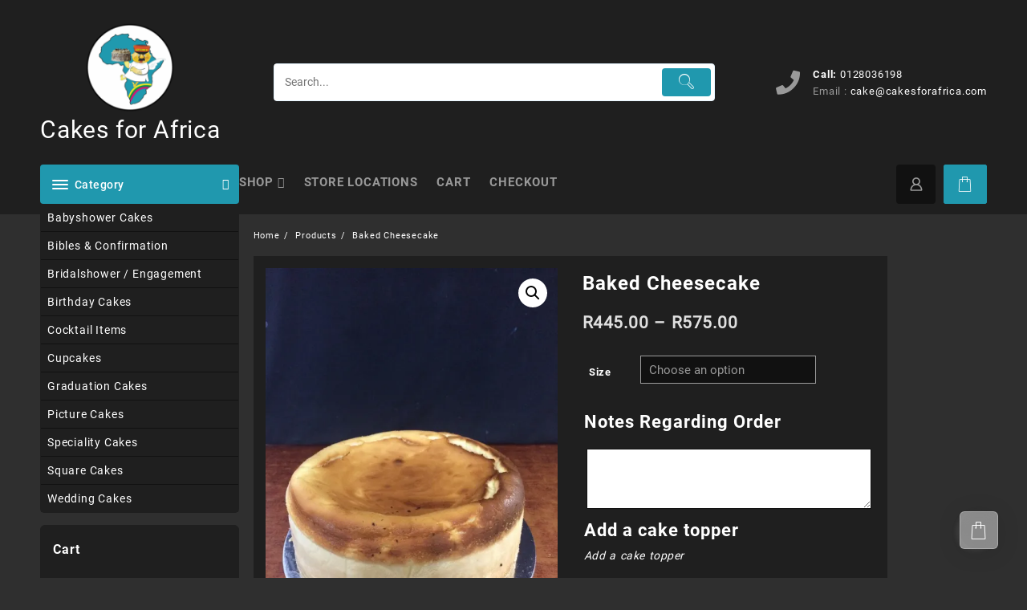

--- FILE ---
content_type: text/html; charset=UTF-8
request_url: https://cakesforafrica.com/shop/speciality-cakes/baked-cheesecake/
body_size: 22861
content:
<!DOCTYPE html>
<html lang="en-US">
<head>
	<meta charset="UTF-8">
	<meta name="viewport" content="width=device-width, initial-scale=1">
	<meta name="theme-color" content="#fff" />
	<link rel="profile" href="http://gmpg.org/xfn/11">
		<title>Baked Cheesecake &#8211; Cakes for Africa</title>
<meta name='robots' content='max-image-preview:large' />
<link rel='dns-prefetch' href='//capi-automation.s3.us-east-2.amazonaws.com' />
<link rel='dns-prefetch' href='//www.googletagmanager.com' />
<link rel='dns-prefetch' href='//stats.wp.com' />
<link rel='preconnect' href='//i0.wp.com' />
<link rel="alternate" type="application/rss+xml" title="Cakes for Africa &raquo; Feed" href="https://cakesforafrica.com/feed/" />
<link rel="alternate" type="application/rss+xml" title="Cakes for Africa &raquo; Comments Feed" href="https://cakesforafrica.com/comments/feed/" />
<link rel="alternate" title="oEmbed (JSON)" type="application/json+oembed" href="https://cakesforafrica.com/wp-json/oembed/1.0/embed?url=https%3A%2F%2Fcakesforafrica.com%2Fshop%2Fspeciality-cakes%2Fbaked-cheesecake%2F" />
<link rel="alternate" title="oEmbed (XML)" type="text/xml+oembed" href="https://cakesforafrica.com/wp-json/oembed/1.0/embed?url=https%3A%2F%2Fcakesforafrica.com%2Fshop%2Fspeciality-cakes%2Fbaked-cheesecake%2F&#038;format=xml" />
<style id='wp-img-auto-sizes-contain-inline-css' type='text/css'>
img:is([sizes=auto i],[sizes^="auto," i]){contain-intrinsic-size:3000px 1500px}
/*# sourceURL=wp-img-auto-sizes-contain-inline-css */
</style>
<link rel='stylesheet' id='taiowc-style-css' href='https://cakesforafrica.com/wp-content/plugins/th-all-in-one-woo-cart/assets/css/style.css?ver=2.2.0' type='text/css' media='all' />
<style id='taiowc-style-inline-css' type='text/css'>
.cart-count-item{display:block;}.cart_fixed_1 .cart-count-item{display:block;}.cart-heading svg{display:block}.cart_fixed_1 .taiowc-content{right:36px; bottom:36px; left:auto} .taiowc-wrap.cart_fixed_2{right:0;left:auto;}.cart_fixed_2 .taiowc-content{
    border-radius: 5px 0px 0px 0px;} .cart_fixed_2 .taiowc-cart-close{left:-20px;}
/*# sourceURL=taiowc-style-inline-css */
</style>
<link rel='stylesheet' id='th-icon-css-css' href='https://cakesforafrica.com/wp-content/plugins/th-all-in-one-woo-cart/th-icon/style.css?ver=2.2.0' type='text/css' media='all' />
<style id='wp-emoji-styles-inline-css' type='text/css'>

	img.wp-smiley, img.emoji {
		display: inline !important;
		border: none !important;
		box-shadow: none !important;
		height: 1em !important;
		width: 1em !important;
		margin: 0 0.07em !important;
		vertical-align: -0.1em !important;
		background: none !important;
		padding: 0 !important;
	}
/*# sourceURL=wp-emoji-styles-inline-css */
</style>
<style id='wp-block-library-inline-css' type='text/css'>
:root{--wp-block-synced-color:#7a00df;--wp-block-synced-color--rgb:122,0,223;--wp-bound-block-color:var(--wp-block-synced-color);--wp-editor-canvas-background:#ddd;--wp-admin-theme-color:#007cba;--wp-admin-theme-color--rgb:0,124,186;--wp-admin-theme-color-darker-10:#006ba1;--wp-admin-theme-color-darker-10--rgb:0,107,160.5;--wp-admin-theme-color-darker-20:#005a87;--wp-admin-theme-color-darker-20--rgb:0,90,135;--wp-admin-border-width-focus:2px}@media (min-resolution:192dpi){:root{--wp-admin-border-width-focus:1.5px}}.wp-element-button{cursor:pointer}:root .has-very-light-gray-background-color{background-color:#eee}:root .has-very-dark-gray-background-color{background-color:#313131}:root .has-very-light-gray-color{color:#eee}:root .has-very-dark-gray-color{color:#313131}:root .has-vivid-green-cyan-to-vivid-cyan-blue-gradient-background{background:linear-gradient(135deg,#00d084,#0693e3)}:root .has-purple-crush-gradient-background{background:linear-gradient(135deg,#34e2e4,#4721fb 50%,#ab1dfe)}:root .has-hazy-dawn-gradient-background{background:linear-gradient(135deg,#faaca8,#dad0ec)}:root .has-subdued-olive-gradient-background{background:linear-gradient(135deg,#fafae1,#67a671)}:root .has-atomic-cream-gradient-background{background:linear-gradient(135deg,#fdd79a,#004a59)}:root .has-nightshade-gradient-background{background:linear-gradient(135deg,#330968,#31cdcf)}:root .has-midnight-gradient-background{background:linear-gradient(135deg,#020381,#2874fc)}:root{--wp--preset--font-size--normal:16px;--wp--preset--font-size--huge:42px}.has-regular-font-size{font-size:1em}.has-larger-font-size{font-size:2.625em}.has-normal-font-size{font-size:var(--wp--preset--font-size--normal)}.has-huge-font-size{font-size:var(--wp--preset--font-size--huge)}.has-text-align-center{text-align:center}.has-text-align-left{text-align:left}.has-text-align-right{text-align:right}.has-fit-text{white-space:nowrap!important}#end-resizable-editor-section{display:none}.aligncenter{clear:both}.items-justified-left{justify-content:flex-start}.items-justified-center{justify-content:center}.items-justified-right{justify-content:flex-end}.items-justified-space-between{justify-content:space-between}.screen-reader-text{border:0;clip-path:inset(50%);height:1px;margin:-1px;overflow:hidden;padding:0;position:absolute;width:1px;word-wrap:normal!important}.screen-reader-text:focus{background-color:#ddd;clip-path:none;color:#444;display:block;font-size:1em;height:auto;left:5px;line-height:normal;padding:15px 23px 14px;text-decoration:none;top:5px;width:auto;z-index:100000}html :where(.has-border-color){border-style:solid}html :where([style*=border-top-color]){border-top-style:solid}html :where([style*=border-right-color]){border-right-style:solid}html :where([style*=border-bottom-color]){border-bottom-style:solid}html :where([style*=border-left-color]){border-left-style:solid}html :where([style*=border-width]){border-style:solid}html :where([style*=border-top-width]){border-top-style:solid}html :where([style*=border-right-width]){border-right-style:solid}html :where([style*=border-bottom-width]){border-bottom-style:solid}html :where([style*=border-left-width]){border-left-style:solid}html :where(img[class*=wp-image-]){height:auto;max-width:100%}:where(figure){margin:0 0 1em}html :where(.is-position-sticky){--wp-admin--admin-bar--position-offset:var(--wp-admin--admin-bar--height,0px)}@media screen and (max-width:600px){html :where(.is-position-sticky){--wp-admin--admin-bar--position-offset:0px}}

/*# sourceURL=wp-block-library-inline-css */
</style><style id='global-styles-inline-css' type='text/css'>
:root{--wp--preset--aspect-ratio--square: 1;--wp--preset--aspect-ratio--4-3: 4/3;--wp--preset--aspect-ratio--3-4: 3/4;--wp--preset--aspect-ratio--3-2: 3/2;--wp--preset--aspect-ratio--2-3: 2/3;--wp--preset--aspect-ratio--16-9: 16/9;--wp--preset--aspect-ratio--9-16: 9/16;--wp--preset--color--black: #000000;--wp--preset--color--cyan-bluish-gray: #abb8c3;--wp--preset--color--white: #ffffff;--wp--preset--color--pale-pink: #f78da7;--wp--preset--color--vivid-red: #cf2e2e;--wp--preset--color--luminous-vivid-orange: #ff6900;--wp--preset--color--luminous-vivid-amber: #fcb900;--wp--preset--color--light-green-cyan: #7bdcb5;--wp--preset--color--vivid-green-cyan: #00d084;--wp--preset--color--pale-cyan-blue: #8ed1fc;--wp--preset--color--vivid-cyan-blue: #0693e3;--wp--preset--color--vivid-purple: #9b51e0;--wp--preset--color--background: #F7F7F7;--wp--preset--color--dark-background: #161c30;--wp--preset--color--light-background: #999;--wp--preset--color--heading: #111;--wp--preset--color--bodytext: #1c1d1e;--wp--preset--color--button-border: #ff0052;--wp--preset--color--accent: #ff0052;--wp--preset--gradient--vivid-cyan-blue-to-vivid-purple: linear-gradient(135deg,rgb(6,147,227) 0%,rgb(155,81,224) 100%);--wp--preset--gradient--light-green-cyan-to-vivid-green-cyan: linear-gradient(135deg,rgb(122,220,180) 0%,rgb(0,208,130) 100%);--wp--preset--gradient--luminous-vivid-amber-to-luminous-vivid-orange: linear-gradient(135deg,rgb(252,185,0) 0%,rgb(255,105,0) 100%);--wp--preset--gradient--luminous-vivid-orange-to-vivid-red: linear-gradient(135deg,rgb(255,105,0) 0%,rgb(207,46,46) 100%);--wp--preset--gradient--very-light-gray-to-cyan-bluish-gray: linear-gradient(135deg,rgb(238,238,238) 0%,rgb(169,184,195) 100%);--wp--preset--gradient--cool-to-warm-spectrum: linear-gradient(135deg,rgb(74,234,220) 0%,rgb(151,120,209) 20%,rgb(207,42,186) 40%,rgb(238,44,130) 60%,rgb(251,105,98) 80%,rgb(254,248,76) 100%);--wp--preset--gradient--blush-light-purple: linear-gradient(135deg,rgb(255,206,236) 0%,rgb(152,150,240) 100%);--wp--preset--gradient--blush-bordeaux: linear-gradient(135deg,rgb(254,205,165) 0%,rgb(254,45,45) 50%,rgb(107,0,62) 100%);--wp--preset--gradient--luminous-dusk: linear-gradient(135deg,rgb(255,203,112) 0%,rgb(199,81,192) 50%,rgb(65,88,208) 100%);--wp--preset--gradient--pale-ocean: linear-gradient(135deg,rgb(255,245,203) 0%,rgb(182,227,212) 50%,rgb(51,167,181) 100%);--wp--preset--gradient--electric-grass: linear-gradient(135deg,rgb(202,248,128) 0%,rgb(113,206,126) 100%);--wp--preset--gradient--midnight: linear-gradient(135deg,rgb(2,3,129) 0%,rgb(40,116,252) 100%);--wp--preset--gradient--vertical-secondary-to-tertiary: linear-gradient(to bottom,var(--wp--preset--color--secondary) 0%,var(--wp--preset--color--tertiary) 100%);--wp--preset--gradient--vertical-secondary-to-background: linear-gradient(to bottom,var(--wp--preset--color--secondary) 0%,var(--wp--preset--color--background) 100%);--wp--preset--gradient--vertical-tertiary-to-background: linear-gradient(to bottom,var(--wp--preset--color--tertiary) 0%,var(--wp--preset--color--background) 100%);--wp--preset--gradient--diagonal-primary-to-heading: linear-gradient(to bottom right,var(--wp--preset--color--primary) 0%,var(--wp--preset--color--heading) 100%);--wp--preset--gradient--diagonal-secondary-to-background: linear-gradient(to bottom right,var(--wp--preset--color--secondary) 50%,var(--wp--preset--color--background) 50%);--wp--preset--gradient--diagonal-background-to-secondary: linear-gradient(to bottom right,var(--wp--preset--color--background) 50%,var(--wp--preset--color--secondary) 50%);--wp--preset--gradient--diagonal-tertiary-to-background: linear-gradient(to bottom right,var(--wp--preset--color--tertiary) 50%,var(--wp--preset--color--background) 50%);--wp--preset--gradient--diagonal-background-to-tertiary: linear-gradient(to bottom right,var(--wp--preset--color--background) 50%,var(--wp--preset--color--tertiary) 50%);--wp--preset--font-size--small: 15px;--wp--preset--font-size--medium: 16px;--wp--preset--font-size--large: clamp(28px,4.2vw,32px);--wp--preset--font-size--x-large: 42px;--wp--preset--font-size--tiny: 13px;--wp--preset--font-size--extra-small: 14px;--wp--preset--font-size--upper-heading: 18px;--wp--preset--font-size--normal: clamp(18px,1.6vw,20px);--wp--preset--font-size--content-heading: clamp(22px,4.2vw,24px);--wp--preset--font-size--extra-large: clamp(32px,6vw,36px);--wp--preset--font-size--huge: clamp(36px,5.2vw,80px);--wp--preset--font-family--roboto: Roboto, serif;--wp--preset--spacing--20: 0.44rem;--wp--preset--spacing--30: 0.67rem;--wp--preset--spacing--40: 1rem;--wp--preset--spacing--50: 1.5rem;--wp--preset--spacing--60: 2.25rem;--wp--preset--spacing--70: 3.38rem;--wp--preset--spacing--80: 5.06rem;--wp--preset--shadow--natural: 6px 6px 9px rgba(0, 0, 0, 0.2);--wp--preset--shadow--deep: 12px 12px 50px rgba(0, 0, 0, 0.4);--wp--preset--shadow--sharp: 6px 6px 0px rgba(0, 0, 0, 0.2);--wp--preset--shadow--outlined: 6px 6px 0px -3px rgb(255, 255, 255), 6px 6px rgb(0, 0, 0);--wp--preset--shadow--crisp: 6px 6px 0px rgb(0, 0, 0);--wp--custom--spacing--baseline: 16px;--wp--custom--spacing--gap--horizontal: clamp( calc( 1.5 * var( --wp--custom--spacing--baseline ) ), 2.222vw, calc( 2 * var( --wp--custom--spacing--baseline ) ) );--wp--custom--spacing--gap--vertical: clamp( calc( 1.5 * var( --wp--custom--spacing--baseline ) ), 3.333vw, calc( 3 * var( --wp--custom--spacing--baseline ) ) );--wp--custom--spacing--gutter: clamp( calc( 1.5 * var( --wp--custom--spacing--baseline ) ), 3.333vw, calc( 3 * var( --wp--custom--spacing--baseline ) ) );--wp--custom--spacing--outer: var( --wp--custom--spacing--gutter );--wp--custom--spacing--small: min(24px, 6.4vw);}:root { --wp--style--global--content-size: 800px;--wp--style--global--wide-size: 1280px; }:where(body) { margin: 0; }.wp-site-blocks > .alignleft { float: left; margin-right: 2em; }.wp-site-blocks > .alignright { float: right; margin-left: 2em; }.wp-site-blocks > .aligncenter { justify-content: center; margin-left: auto; margin-right: auto; }:where(.wp-site-blocks) > * { margin-block-start: 24px; margin-block-end: 0; }:where(.wp-site-blocks) > :first-child { margin-block-start: 0; }:where(.wp-site-blocks) > :last-child { margin-block-end: 0; }:root { --wp--style--block-gap: 24px; }:root :where(.is-layout-flow) > :first-child{margin-block-start: 0;}:root :where(.is-layout-flow) > :last-child{margin-block-end: 0;}:root :where(.is-layout-flow) > *{margin-block-start: 24px;margin-block-end: 0;}:root :where(.is-layout-constrained) > :first-child{margin-block-start: 0;}:root :where(.is-layout-constrained) > :last-child{margin-block-end: 0;}:root :where(.is-layout-constrained) > *{margin-block-start: 24px;margin-block-end: 0;}:root :where(.is-layout-flex){gap: 24px;}:root :where(.is-layout-grid){gap: 24px;}.is-layout-flow > .alignleft{float: left;margin-inline-start: 0;margin-inline-end: 2em;}.is-layout-flow > .alignright{float: right;margin-inline-start: 2em;margin-inline-end: 0;}.is-layout-flow > .aligncenter{margin-left: auto !important;margin-right: auto !important;}.is-layout-constrained > .alignleft{float: left;margin-inline-start: 0;margin-inline-end: 2em;}.is-layout-constrained > .alignright{float: right;margin-inline-start: 2em;margin-inline-end: 0;}.is-layout-constrained > .aligncenter{margin-left: auto !important;margin-right: auto !important;}.is-layout-constrained > :where(:not(.alignleft):not(.alignright):not(.alignfull)){max-width: var(--wp--style--global--content-size);margin-left: auto !important;margin-right: auto !important;}.is-layout-constrained > .alignwide{max-width: var(--wp--style--global--wide-size);}body .is-layout-flex{display: flex;}.is-layout-flex{flex-wrap: wrap;align-items: center;}.is-layout-flex > :is(*, div){margin: 0;}body .is-layout-grid{display: grid;}.is-layout-grid > :is(*, div){margin: 0;}body{background-color: var(--wp--preset--color--background);color: var(--wp--preset--color--bodytext);font-family: var(--wp--preset--font-family--roboto);font-size: var(--wp--preset--font-size--medium);line-height: normal;padding-top: 0px;padding-right: 0px;padding-bottom: 0px;padding-left: 0px;}a:where(:not(.wp-element-button)){color: var(--wp--preset--color--heading);text-decoration: underline;}:root :where(a:where(:not(.wp-element-button)):hover){color: var(--wp--preset--color--accent);text-decoration: none;}:root :where(a:where(:not(.wp-element-button)):focus){text-decoration: none;}:root :where(a:where(:not(.wp-element-button)):active){text-decoration: none;}h1{font-family: var(--wp--preset--font-family--roboto);font-size: var(--wp--preset--font-size--large);line-height: normal;}h2{font-family: var(--wp--preset--font-family--roboto);font-size: var(--wp--preset--font-size--upper-heading);line-height: normal;}h3{font-family: var(--wp--preset--font-family--roboto);font-size: var(--wp--preset--font-size--content-heading);line-height: normal;}h4{font-family: var(--wp--preset--font-family--roboto);font-size: var(--wp--preset--font-size--normal);line-height: normal;}h5{font-family: var(--wp--preset--font-family--roboto);font-size: var(--wp--preset--font-size--medium);line-height: normal;}h6{font-family: var(--wp--preset--font-family--roboto);font-size: var(--wp--preset--font-size--extra-small);line-height: normal;}:root :where(.wp-element-button, .wp-block-button__link){background-color: #32373c;border-width: 0;color: #fff;font-family: inherit;font-size: inherit;font-style: inherit;font-weight: inherit;letter-spacing: inherit;line-height: inherit;padding-top: calc(0.667em + 2px);padding-right: calc(1.333em + 2px);padding-bottom: calc(0.667em + 2px);padding-left: calc(1.333em + 2px);text-decoration: none;text-transform: inherit;}.has-black-color{color: var(--wp--preset--color--black) !important;}.has-cyan-bluish-gray-color{color: var(--wp--preset--color--cyan-bluish-gray) !important;}.has-white-color{color: var(--wp--preset--color--white) !important;}.has-pale-pink-color{color: var(--wp--preset--color--pale-pink) !important;}.has-vivid-red-color{color: var(--wp--preset--color--vivid-red) !important;}.has-luminous-vivid-orange-color{color: var(--wp--preset--color--luminous-vivid-orange) !important;}.has-luminous-vivid-amber-color{color: var(--wp--preset--color--luminous-vivid-amber) !important;}.has-light-green-cyan-color{color: var(--wp--preset--color--light-green-cyan) !important;}.has-vivid-green-cyan-color{color: var(--wp--preset--color--vivid-green-cyan) !important;}.has-pale-cyan-blue-color{color: var(--wp--preset--color--pale-cyan-blue) !important;}.has-vivid-cyan-blue-color{color: var(--wp--preset--color--vivid-cyan-blue) !important;}.has-vivid-purple-color{color: var(--wp--preset--color--vivid-purple) !important;}.has-background-color{color: var(--wp--preset--color--background) !important;}.has-dark-background-color{color: var(--wp--preset--color--dark-background) !important;}.has-light-background-color{color: var(--wp--preset--color--light-background) !important;}.has-heading-color{color: var(--wp--preset--color--heading) !important;}.has-bodytext-color{color: var(--wp--preset--color--bodytext) !important;}.has-button-border-color{color: var(--wp--preset--color--button-border) !important;}.has-accent-color{color: var(--wp--preset--color--accent) !important;}.has-black-background-color{background-color: var(--wp--preset--color--black) !important;}.has-cyan-bluish-gray-background-color{background-color: var(--wp--preset--color--cyan-bluish-gray) !important;}.has-white-background-color{background-color: var(--wp--preset--color--white) !important;}.has-pale-pink-background-color{background-color: var(--wp--preset--color--pale-pink) !important;}.has-vivid-red-background-color{background-color: var(--wp--preset--color--vivid-red) !important;}.has-luminous-vivid-orange-background-color{background-color: var(--wp--preset--color--luminous-vivid-orange) !important;}.has-luminous-vivid-amber-background-color{background-color: var(--wp--preset--color--luminous-vivid-amber) !important;}.has-light-green-cyan-background-color{background-color: var(--wp--preset--color--light-green-cyan) !important;}.has-vivid-green-cyan-background-color{background-color: var(--wp--preset--color--vivid-green-cyan) !important;}.has-pale-cyan-blue-background-color{background-color: var(--wp--preset--color--pale-cyan-blue) !important;}.has-vivid-cyan-blue-background-color{background-color: var(--wp--preset--color--vivid-cyan-blue) !important;}.has-vivid-purple-background-color{background-color: var(--wp--preset--color--vivid-purple) !important;}.has-background-background-color{background-color: var(--wp--preset--color--background) !important;}.has-dark-background-background-color{background-color: var(--wp--preset--color--dark-background) !important;}.has-light-background-background-color{background-color: var(--wp--preset--color--light-background) !important;}.has-heading-background-color{background-color: var(--wp--preset--color--heading) !important;}.has-bodytext-background-color{background-color: var(--wp--preset--color--bodytext) !important;}.has-button-border-background-color{background-color: var(--wp--preset--color--button-border) !important;}.has-accent-background-color{background-color: var(--wp--preset--color--accent) !important;}.has-black-border-color{border-color: var(--wp--preset--color--black) !important;}.has-cyan-bluish-gray-border-color{border-color: var(--wp--preset--color--cyan-bluish-gray) !important;}.has-white-border-color{border-color: var(--wp--preset--color--white) !important;}.has-pale-pink-border-color{border-color: var(--wp--preset--color--pale-pink) !important;}.has-vivid-red-border-color{border-color: var(--wp--preset--color--vivid-red) !important;}.has-luminous-vivid-orange-border-color{border-color: var(--wp--preset--color--luminous-vivid-orange) !important;}.has-luminous-vivid-amber-border-color{border-color: var(--wp--preset--color--luminous-vivid-amber) !important;}.has-light-green-cyan-border-color{border-color: var(--wp--preset--color--light-green-cyan) !important;}.has-vivid-green-cyan-border-color{border-color: var(--wp--preset--color--vivid-green-cyan) !important;}.has-pale-cyan-blue-border-color{border-color: var(--wp--preset--color--pale-cyan-blue) !important;}.has-vivid-cyan-blue-border-color{border-color: var(--wp--preset--color--vivid-cyan-blue) !important;}.has-vivid-purple-border-color{border-color: var(--wp--preset--color--vivid-purple) !important;}.has-background-border-color{border-color: var(--wp--preset--color--background) !important;}.has-dark-background-border-color{border-color: var(--wp--preset--color--dark-background) !important;}.has-light-background-border-color{border-color: var(--wp--preset--color--light-background) !important;}.has-heading-border-color{border-color: var(--wp--preset--color--heading) !important;}.has-bodytext-border-color{border-color: var(--wp--preset--color--bodytext) !important;}.has-button-border-border-color{border-color: var(--wp--preset--color--button-border) !important;}.has-accent-border-color{border-color: var(--wp--preset--color--accent) !important;}.has-vivid-cyan-blue-to-vivid-purple-gradient-background{background: var(--wp--preset--gradient--vivid-cyan-blue-to-vivid-purple) !important;}.has-light-green-cyan-to-vivid-green-cyan-gradient-background{background: var(--wp--preset--gradient--light-green-cyan-to-vivid-green-cyan) !important;}.has-luminous-vivid-amber-to-luminous-vivid-orange-gradient-background{background: var(--wp--preset--gradient--luminous-vivid-amber-to-luminous-vivid-orange) !important;}.has-luminous-vivid-orange-to-vivid-red-gradient-background{background: var(--wp--preset--gradient--luminous-vivid-orange-to-vivid-red) !important;}.has-very-light-gray-to-cyan-bluish-gray-gradient-background{background: var(--wp--preset--gradient--very-light-gray-to-cyan-bluish-gray) !important;}.has-cool-to-warm-spectrum-gradient-background{background: var(--wp--preset--gradient--cool-to-warm-spectrum) !important;}.has-blush-light-purple-gradient-background{background: var(--wp--preset--gradient--blush-light-purple) !important;}.has-blush-bordeaux-gradient-background{background: var(--wp--preset--gradient--blush-bordeaux) !important;}.has-luminous-dusk-gradient-background{background: var(--wp--preset--gradient--luminous-dusk) !important;}.has-pale-ocean-gradient-background{background: var(--wp--preset--gradient--pale-ocean) !important;}.has-electric-grass-gradient-background{background: var(--wp--preset--gradient--electric-grass) !important;}.has-midnight-gradient-background{background: var(--wp--preset--gradient--midnight) !important;}.has-vertical-secondary-to-tertiary-gradient-background{background: var(--wp--preset--gradient--vertical-secondary-to-tertiary) !important;}.has-vertical-secondary-to-background-gradient-background{background: var(--wp--preset--gradient--vertical-secondary-to-background) !important;}.has-vertical-tertiary-to-background-gradient-background{background: var(--wp--preset--gradient--vertical-tertiary-to-background) !important;}.has-diagonal-primary-to-heading-gradient-background{background: var(--wp--preset--gradient--diagonal-primary-to-heading) !important;}.has-diagonal-secondary-to-background-gradient-background{background: var(--wp--preset--gradient--diagonal-secondary-to-background) !important;}.has-diagonal-background-to-secondary-gradient-background{background: var(--wp--preset--gradient--diagonal-background-to-secondary) !important;}.has-diagonal-tertiary-to-background-gradient-background{background: var(--wp--preset--gradient--diagonal-tertiary-to-background) !important;}.has-diagonal-background-to-tertiary-gradient-background{background: var(--wp--preset--gradient--diagonal-background-to-tertiary) !important;}.has-small-font-size{font-size: var(--wp--preset--font-size--small) !important;}.has-medium-font-size{font-size: var(--wp--preset--font-size--medium) !important;}.has-large-font-size{font-size: var(--wp--preset--font-size--large) !important;}.has-x-large-font-size{font-size: var(--wp--preset--font-size--x-large) !important;}.has-tiny-font-size{font-size: var(--wp--preset--font-size--tiny) !important;}.has-extra-small-font-size{font-size: var(--wp--preset--font-size--extra-small) !important;}.has-upper-heading-font-size{font-size: var(--wp--preset--font-size--upper-heading) !important;}.has-normal-font-size{font-size: var(--wp--preset--font-size--normal) !important;}.has-content-heading-font-size{font-size: var(--wp--preset--font-size--content-heading) !important;}.has-extra-large-font-size{font-size: var(--wp--preset--font-size--extra-large) !important;}.has-huge-font-size{font-size: var(--wp--preset--font-size--huge) !important;}.has-roboto-font-family{font-family: var(--wp--preset--font-family--roboto) !important;}
/*# sourceURL=global-styles-inline-css */
</style>

<link rel='stylesheet' id='thaps-th-icon-css-css' href='https://cakesforafrica.com/wp-content/plugins/th-advance-product-search/th-icon/style.css?ver=a5c410677a42015bb563371799d4940c' type='text/css' media='all' />
<link rel='stylesheet' id='woocommerce-pdf-catalog-css' href='https://cakesforafrica.com/wp-content/plugins/woocommerce-pdf-catalog/public/css/woocommerce-pdf-catalog-public.css?ver=1.17.1' type='text/css' media='all' />
<link rel='stylesheet' id='font-awesome-css' href='https://cakesforafrica.com/wp-content/plugins/woocommerce-pdf-catalog/public/css/fontawesome-free-5.15.3-web/css/all.css?ver=5.15.3' type='text/css' media='all' />
<link rel='stylesheet' id='photoswipe-css' href='https://cakesforafrica.com/wp-content/plugins/woocommerce/assets/css/photoswipe/photoswipe.min.css?ver=10.3.7' type='text/css' media='all' />
<link rel='stylesheet' id='photoswipe-default-skin-css' href='https://cakesforafrica.com/wp-content/plugins/woocommerce/assets/css/photoswipe/default-skin/default-skin.min.css?ver=10.3.7' type='text/css' media='all' />
<link rel='stylesheet' id='woocommerce-layout-css' href='https://cakesforafrica.com/wp-content/plugins/woocommerce/assets/css/woocommerce-layout.css?ver=10.3.7' type='text/css' media='all' />
<style id='woocommerce-layout-inline-css' type='text/css'>

	.infinite-scroll .woocommerce-pagination {
		display: none;
	}
/*# sourceURL=woocommerce-layout-inline-css */
</style>
<link rel='stylesheet' id='woocommerce-smallscreen-css' href='https://cakesforafrica.com/wp-content/plugins/woocommerce/assets/css/woocommerce-smallscreen.css?ver=10.3.7' type='text/css' media='only screen and (max-width: 768px)' />
<link rel='stylesheet' id='woocommerce-general-css' href='https://cakesforafrica.com/wp-content/plugins/woocommerce/assets/css/woocommerce.css?ver=10.3.7' type='text/css' media='all' />
<style id='woocommerce-inline-inline-css' type='text/css'>
.woocommerce form .form-row .required { visibility: visible; }
/*# sourceURL=woocommerce-inline-inline-css */
</style>
<link rel='stylesheet' id='dashicons-css' href='https://cakesforafrica.com/wp-includes/css/dashicons.min.css?ver=a5c410677a42015bb563371799d4940c' type='text/css' media='all' />
<link rel='stylesheet' id='woocommerce-addons-css-css' href='https://cakesforafrica.com/wp-content/plugins/woocommerce-product-addons/assets/css/frontend/frontend.css?ver=6.2.0' type='text/css' media='all' />
<link rel='stylesheet' id='brands-styles-css' href='https://cakesforafrica.com/wp-content/plugins/woocommerce/assets/css/brands.css?ver=10.3.7' type='text/css' media='all' />
<link rel='stylesheet' id='th-icon-css' href='https://cakesforafrica.com/wp-content/themes/open-shop//third-party/fonts/th-icon/style.css?ver=1.4.9' type='text/css' media='all' />
<link rel='stylesheet' id='animate-css' href='https://cakesforafrica.com/wp-content/themes/open-shop//css/animate.css?ver=1.4.9' type='text/css' media='all' />
<link rel='stylesheet' id='open-shop-menu-css' href='https://cakesforafrica.com/wp-content/themes/open-shop//css/open-shop-menu.css?ver=1.4.9' type='text/css' media='all' />
<link rel='stylesheet' id='open-shop-main-style-css' href='https://cakesforafrica.com/wp-content/themes/open-shop/css/style.css?ver=1.4.9' type='text/css' media='all' />
<link rel='stylesheet' id='open-shop-style-css' href='https://cakesforafrica.com/wp-content/themes/th-open/style.css?ver=1.4.9' type='text/css' media='all' />
<style id='open-shop-style-inline-css' type='text/css'>
@media (min-width: 769px){.thunk-logo img,.sticky-header .logo-content img{
    max-width: 114px;
  }}@media (max-width: 768px){.thunk-logo img,.sticky-header .logo-content img{
    max-width: 225px;
  }}@media (max-width: 550px){.thunk-logo img,.sticky-header .logo-content img{
    max-width: 50px;
  }}.top-header{border-bottom-color:#fff}body.open-shop-dark{
    background:#2f2f2f;
    color:#888;
}
body.open-shop-dark a{
color:#999;
}
body.open-shop-dark .top-header-bar ,body.open-shop-dark .top-header{
    border-bottom-color: #111;
}
body.open-shop-dark .below-footer{
border-top-color: #111;
}
body.open-shop-dark .top-header:before,body.open-shop-dark .top-footer:before, body.open-shop-dark .below-footer:before{
background:#111;
}
body.open-shop-dark input[type='text'], body.open-shop-dark input[type='email'], body.open-shop-dark input[type='url'],body.open-shop-dark input[type='number'], body.open-shop-dark textarea, body.open-shop-dark input[type='password'], body.open-shop-dark input[type='tel'], body.open-shop-dark input[type='search'],body.open-shop-dark .woocommerce form .form-row input.input-text,body.open-shop-dark .select2-container--default .select2-selection--single,body.open-shop-dark .woocommerce-input-wrapper textarea.input-text,body.open-shop-dark .woocommerce-checkout #payment ul.payment_methods li,body.open-shop-dark #add_payment_method #payment div.form-row, body.open-shop-dark .woocommerce-cart #payment div.form-row, body.open-shop-dark .woocommerce-checkout #payment div.form-row, body.open-shop-dark .woocommerce-checkout-review-order-table tfoot th,body.open-shop-dark .woocommerce table.shop_table thead th, body.open-shop-dark .cart-subtotal, .order-total,body.open-shop-dark .woocommerce .woocommerce-cart-form__cart-item .quantity .qty{
background:#111;
  color:#999;
  border-color:#111!important;
}
body.open-shop-dark .woocommerce table.shop_table .cart-subtotal td,body.open-shop-dark .woocommerce table.shop_table .order-total td{
      background: #1F1F1F;
      color:#999;
}
body.open-shop-dark .cart_totals .shop_table,body.open-shop-dark .cart-subtotal,body.open-shop-dark .order-total{background: #1F1F1F;}
body.open-shop-dark .woocommerce table.shop_table td,body.open-shop-dark.woocommerce-cart .cart-collaterals .cart_totals tr th{
border-color:#111!important;
}
body.open-shop-dark #searchform [type='submit'] {
    border: 1px solid #ff0052;
    background:#ff0052;
  }
body.open-shop-dark .top-header-bar, body.open-shop-dark .top-header-bar a,body.open-shop-dark .top-footer, body.open-shop-dark .below-footer,body.open-shop-dark .top-footer a, body.open-shop-dark .below-footer a,body.open-shop-dark .widget-footer,body.open-shop-dark .widget-footer a{
    color: #999;
}
body.open-shop-dark .main-header:before,body.open-shop-dark .below-header:before,body.open-shop-dark #sidebar-primary .open-shop-widget-content,body.open-shop-dark .openshop-site section .content-wrap:before ,body.open-shop-dark .widget-footer:before{
background-color: #1F1F1F;
border-color:#1F1F1F;
}
body.open-shop-dark .top-footer {
    border-bottom-color: #1F1F1F;
}
body.open-shop-dark .main-header,body.open-shop-dark .main-header a,body.open-shop-dark #sidebar-primary .open-shop-widget-content a{
color:#999;
}

body.open-shop-dark .widget.woocommerce .widget-title, body.open-shop-dark .open-widget-content .widget-title, .widget-title{
color:#fff;
}
body.open-shop-dark .tagcloud a, body.open-shop-dark .thunk-tags-wrapper a{
background:#111;
}
body.open-shop-dark .thunk-product,body.open-shop-dark .thunk-product-hover,body.open-shop-dark .thunk-product:hover .thunk-product-hover::before,body.open-shop-dark .thunk-product-list-section .thunk-list,body.open-shop-dark .thunk-product-tab-list-section .thunk-list{
background:#111;
}
body.open-shop-dark .thunk-title .title{
color:#fff;
}

body.open-shop-dark .thunk-woo-product-list .thunk-product-wrap:hover .thunk-product,body.open-shop-dark .thunk-product:hover .thunk-product-hover {
    box-shadow: 0 0 15px #111;
}
body.open-shop-dark .thunk-cat-text,body.open-shop-dark .total-number{
background-color:#111;
    border:1px solid #111;
}

body.open-shop-dark .thunk-hglt-box h6{
color:#fff;
}
body.open-shop-dark .thunk-hglt-box p{
color:#999
}
body.open-shop-dark .thunk-highlight-col {
border-right-color: #111;
}

body.open-shop-dark  #search-box input[type='text'], body.open-shop-dark  select#product_cat{
border: 1px solid #111;
 background: #111;
 color:#999;
}

body.open-shop-dark  .vert-brd:after {
border: 0.5px solid #666;
}

body.open-shop-dark .menu-category-list ul[data-menu-style='vertical'],body.open-shop-dark .menu-category-list ul[data-menu-style='vertical'] li ul.sub-menu,body.open-shop-dark .thunk-product-cat-list li a,body.open-shop-dark .sticky-header:before, .search-wrapper:before{
background:#1F1F1F;
border-color:#1F1F1F;
color:#999;
}
body.open-shop-dark .header-icon a,body.open-shop-dark .thunk-wishlist a, body.open-shop-dark .thunk-compare a,body.open-shop-dark .sticky-header-col3 .thunk-icon .cart-icon a.cart-contents{
background: #111;
color:#999;
}
body.open-shop-dark .header-support-icon{
color:#999;
}
body.open-shop-dark .open-shop-menu ul.sub-menu,body.open-shop-dark .thunk-cat-tab ul.dropdown-link,body.open-shop-dark ul.dropdown-link > li >a{
background:#111;
color:#999;
}
body.open-shop-dark .open-shop-menu li ul.sub-menu li a:hover{
background:#2f2f2f;
}
body.open-shop-dark .open-shop-menu > li > a,body.open-shop-dark .open-shop-menu li ul.sub-menu li a{
color:#999;
}
body.open-shop-dark header__cat__item.dropdown a.more-cat,body.open-shop-dark .thunk-slide.owl-carousel .owl-nav button.owl-prev, body.open-shop-dark .thunk-slide.owl-carousel .owl-nav button.owl-next,body.open-shop-dark .open-shop-slide-post .owl-nav button.owl-prev, body.open-shop-dark .open-shop-slide-post .owl-nav button.owl-next,body.open-shop-dark .header__cat__item.dropdown a.more-cat{
    background: #111;
    border: 1px solid #111;
}

body.open-shop-dark .menu-toggle .menu-btn span{
background-color:#999;
}
body.open-shop-dark .thunk-product-cat-list li a{
border-bottom-color:#111;
}
body.open-shop-dark .slide-content-wrap {
    box-shadow: 0 0 15px #333;
}
/**************************/
/*Shop Page*/
/**************************/
.open-shop-dark .page-head h1{
color:#fff;
}
.open-shop-dark #shop-product-wrap select,.open-shop-dark .thunk-list-grid-switcher a {
border: 1px solid #111;
background:#111;
}
.open-shop-dark .thunk-list-view .thunk-product .thunk-product-hover{
background:#111;
}
.open-shop-dark .thunk-list-view .thunk-product:hover .thunk-product-hover{
box-shadow:none;
}
.open-shop-dark.woocommerce nav.woocommerce-pagination .page-numbers{
background:#111;
}
.open-shop-dark .open-cart{
background:#1f1f1f;
}
.open-shop-dark .open-cart p.total, .open-shop-dark .widget p.total{
color:#fff;
}
/**************************/
/*Blog Page ,Pages and single pages*/
/**************************/
.open-shop-dark article.thunk-article,.open-shop-dark article.thunk-post-article, .open-shop-dark.single article, .no-results.not-found, .open-shop-dark #error-404,.open-shop-dark article.thunk-article,.open-shop-dark article.thunk-post-article, .open-shop-dark .single article, .open-shop-dark .no-results.not-found, .open-shop-dark #error-404,.open-shop-dark .thunk-page .thunk-content-wrap{
background:#1F1F1F;
}

.open-shop-dark h2.thunk-post-title a, .open-shop-dark h1.thunk-post-title a{
color:#fff;
}

.open-shop-dark .nav-links .page-numbers{
background:#111;
}

/**************************/
/*Product single pages*/
/**************************/
.open-shop-dark .thunk-single-product-summary-wrap,.open-shop-dark.woocommerce div.product .woocommerce-tabs .panel,.open-shop-dark .product_meta,.open-shop-dark section.related.products ul.products{
background:#1f1f1f;
}

.open-shop-dark.woocommerce div.product .product_title, .open-shop-dark section.related.products h2, .open-shop-dark section.upsells.products h2, .open-shop-dark.woocommerce #reviews #comments h2{
color:#fff;
}
.open-shop-dark .comment-form textarea,.open-shop-dark .comment-form input{
border-color:#111;
}
.open-shop-dark .woocommerce-error, .open-shop-dark .woocommerce-info, .open-shop-dark .woocommerce-message{
background-color: #111;
    color: #999;
}
.open-shop-dark .woocommerce-MyAccount-navigation ul li{
    border-bottom: 1px solid #000;
}
.open-shop-dark.woocommerce-account .woocommerce-MyAccount-navigation{
background:#111;
}
.open-shop-dark .ribbon-btn {
    background: #111;
  }
.thunk-loadContainer:before {
    background: #333;
  }
  .open-shop-dark.woocommerce div.product form.cart .variations select{
background:#111;
color:#999;
}

.open-shop-dark.woocommerce div.product div.images .woocommerce-product-gallery__wrapper .zoomImg {
    background-color: #111;
}
.open-shop-dark .thunk-woo-product-list .woocommerce-loop-product__title a{
color:#999;

}
.open-shop-dark .thunk-list-grid-switcher a:hover{
  color:#fff;
}
.open-shop-dark #alm-quick-view-modal .alm-lightbox-content,.open-shop-dark #alm-quick-view-content div.summary form.cart{
background:#222;
}

.open-shop-dark #alm-quick-view-content .product_meta,.open-shop-dark #alm-quick-view-content .product_meta > span{
    border: 1px solid #111;}

.open-shop-dark .woocommerce-product-details__short-description{
border-top:1px solid #111;
} 
@media screen and (max-width: 1024px){body.open-shop-dark .thunk-icon .cart-icon a.cart-contents{
background:#111;
color:#999;
}

.sider.left,.sider.right{
background-color: #111; 
}

}.top-footer{border-bottom-color:#fff}.below-footer{border-top-color:#fff}a:hover, .open-shop-menu li a:hover, .open-shop-menu .current-menu-item a,.woocommerce .thunk-woo-product-list .price,.thunk-product-hover .th-button.add_to_cart_button, .woocommerce ul.products .thunk-product-hover .add_to_cart_button, .woocommerce .thunk-product-hover a.th-butto, .woocommerce ul.products li.product .product_type_variable, .woocommerce ul.products li.product a.button.product_type_grouped,.thunk-compare .compare-button a:hover, .thunk-product-hover .th-button.add_to_cart_button:hover, .woocommerce ul.products .thunk-product-hover .add_to_cart_button :hover, .woocommerce .thunk-product-hover a.th-button:hover,.thunk-product .yith-wcwl-wishlistexistsbrowse.show:before, .thunk-product .yith-wcwl-wishlistaddedbrowse.show:before,.woocommerce ul.products li.product.thunk-woo-product-list .price,.summary .yith-wcwl-add-to-wishlist.show .add_to_wishlist::before, .summary .yith-wcwl-add-to-wishlist .yith-wcwl-wishlistaddedbrowse.show a::before, .summary .yith-wcwl-add-to-wishlist .yith-wcwl-wishlistexistsbrowse.show a::before,.woocommerce .entry-summary a.compare.button.added:before,.header-icon a:hover,.thunk-related-links .nav-links a:hover,.woocommerce .thunk-list-view ul.products li.product.thunk-woo-product-list .price,.woocommerce .woocommerce-error .button, .woocommerce .woocommerce-info .button, .woocommerce .woocommerce-message .button,article.thunk-post-article .thunk-readmore.button,.thunk-wishlist a:hover, .thunk-compare a:hover,.woocommerce .thunk-product-hover a.th-button,.woocommerce ul.cart_list li .woocommerce-Price-amount, .woocommerce ul.product_list_widget li .woocommerce-Price-amount,.open-shop-load-more button, 
.summary .yith-wcwl-add-to-wishlist .yith-wcwl-wishlistaddedbrowse a::before,
 .summary .yith-wcwl-add-to-wishlist .yith-wcwl-wishlistexistsbrowse a::before,.thunk-hglt-icon,.thunk-product .yith-wcwl-wishlistexistsbrowse:before, .thunk-product .yith-wcwl-wishlistaddedbrowse:before,.woocommerce a.button.product_type_simple,.woosw-btn:hover:before,.woosw-added:before,.wooscp-btn:hover:before,.woocommerce #reviews #comments .star-rating span ,.woocommerce p.stars a,.woocommerce .woocommerce-product-rating .star-rating,.woocommerce .star-rating span::before, .woocommerce .entry-summary a.th-product-compare-btn.btn_type:before{color:#2098ae;} header #thaps-search-button,header #thaps-search-button:hover{background:#2098ae;}body.open-shop-dark a:hover, body.open-shop-dark .open-shop-menu > li > a:hover, body.open-shop-dark .open-shop-menu li ul.sub-menu li a:hover,body.open-shop-dark .thunk-product-cat-list li a:hover,body.open-shop-dark .main-header a:hover, body.open-shop-dark #sidebar-primary .open-shop-widget-content a:hover,.open-shop-dark .thunk-woo-product-list .woocommerce-loop-product__title a:hover{color:#2098ae} body.open-shop-dark #searchform [type='submit']{background:#2098ae;border-color:#2098ae}.toggle-cat-wrap,#search-button,.thunk-icon .cart-icon, .single_add_to_cart_button.button.alt, .woocommerce #respond input#submit.alt, .woocommerce a.button.alt, .woocommerce button.button.alt, .woocommerce input.button.alt, .woocommerce #respond input#submit, .woocommerce button.button, .woocommerce input.button,.thunk-woo-product-list .thunk-quickview a,.cat-list a:after,.tagcloud a:hover, .thunk-tags-wrapper a:hover,.btn-main-header,.woocommerce div.product form.cart .button, .thunk-icon .cart-icon .taiowc-cart-item{background:#2098ae}
  .open-cart p.buttons a:hover,
  .woocommerce #respond input#submit.alt:hover, .woocommerce a.button.alt:hover, .woocommerce button.button.alt:hover, .woocommerce input.button.alt:hover, .woocommerce #respond input#submit:hover, .woocommerce button.button:hover, .woocommerce input.button:hover,.thunk-slide .owl-nav button.owl-prev:hover, .thunk-slide .owl-nav button.owl-next:hover, .open-shop-slide-post .owl-nav button.owl-prev:hover, .open-shop-slide-post .owl-nav button.owl-next:hover,.thunk-list-grid-switcher a.selected, .thunk-list-grid-switcher a:hover,.woocommerce .woocommerce-error .button:hover, .woocommerce .woocommerce-info .button:hover, .woocommerce .woocommerce-message .button:hover,#searchform [type='submit']:hover,article.thunk-post-article .thunk-readmore.button:hover,.open-shop-load-more button:hover,.woocommerce nav.woocommerce-pagination ul li a:focus, .woocommerce nav.woocommerce-pagination ul li a:hover, .woocommerce nav.woocommerce-pagination ul li span.current{background-color:#2098ae;} 
  .thunk-product-hover .th-button.add_to_cart_button, .woocommerce ul.products .thunk-product-hover .add_to_cart_button, .woocommerce .thunk-product-hover a.th-butto, .woocommerce ul.products li.product .product_type_variable, .woocommerce ul.products li.product a.button.product_type_grouped,.open-cart p.buttons a:hover,.thunk-slide .owl-nav button.owl-prev:hover, .thunk-slide .owl-nav button.owl-next:hover, .open-shop-slide-post .owl-nav button.owl-prev:hover, .open-shop-slide-post .owl-nav button.owl-next:hover,body .woocommerce-tabs .tabs li a::before,.thunk-list-grid-switcher a.selected, .thunk-list-grid-switcher a:hover,.woocommerce .woocommerce-error .button, .woocommerce .woocommerce-info .button, .woocommerce .woocommerce-message .button,#searchform [type='submit']:hover,article.thunk-post-article .thunk-readmore.button,.woocommerce .thunk-product-hover a.th-button,.open-shop-load-more button,.woocommerce a.button.product_type_simple{border-color:#2098ae} .loader {
    border-right: 4px solid #2098ae;
    border-bottom: 4px solid #2098ae;
    border-left: 4px solid #2098ae;}body,.woocommerce-error, .woocommerce-info, .woocommerce-message {color: #ffffff}.site-title span a,.sprt-tel b,.widget.woocommerce .widget-title, .open-widget-content .widget-title, .widget-title,.thunk-title .title,.thunk-hglt-box h6,h2.thunk-post-title a, h1.thunk-post-title ,#reply-title,h4.author-header,.page-head h1,.woocommerce div.product .product_title, section.related.products h2, section.upsells.products h2, .woocommerce #reviews #comments h2,.woocommerce table.shop_table thead th, .cart-subtotal, .order-total,.cross-sells h2, .cart_totals h2,.woocommerce-billing-fields h3,.page-head h1 a{color: #ffffff}a,#open-above-menu.open-shop-menu > li > a{color:#020202} a:hover,#open-above-menu.open-shop-menu > li > a:hover,#open-above-menu.open-shop-menu li a:hover{color:}body.open-shop-dark a,body.open-shop-dark .thunk-product-cat-list li a,body.open-shop-dark .main-header a, body.open-shop-dark #sidebar-primary .open-shop-widget-content a,body.open-shop-dark .top-header-bar a, body.open-shop-dark .top-footer a, body.open-shop-dark .below-footer a, body.open-shop-dark .widget-footer a{color:#020202}
    body.open-shop-dark, .open-shop-dark .woocommerce-error, .open-shop-dark .woocommerce-info, .open-shop-dark .woocommerce-message,body.open-shop-dark .top-header-bar, body.open-shop-dark .top-footer, body.open-shop-dark .below-footer,  body.open-shop-dark .widget-footer{color:#ffffff}
    body.open-shop-dark .widget.woocommerce .widget-title, body.open-shop-dark .open-widget-content .widget-title, .widget-title,body.open-shop-dark .thunk-title .title,.open-shop-dark h2.thunk-post-title a, .open-shop-dark h1.thunk-post-title a{color:#ffffff}body.open-shop-dark a:hover,body.open-shop-dark .thunk-product-cat-list li a:hover,body.open-shop-dark .main-header a:hover, body.open-shop-dark #sidebar-primary .open-shop-widget-content a:hover,body.open-shop-dark .top-header-bar a:hover, body.open-shop-dark .top-footer a:hover, body.open-shop-dark .below-footer a:hover, body.open-shop-dark .widget-footer a:hover,body.open-shop-dark .thunk-compare .compare-button a:hover,.open-shop-dark .thunk-woo-product-list .woocommerce-loop-product__title a:hover{color:}.open_shop_overlayloader{background-color:#2099ae}.openshop-site section.thunk-ribbon-section .content-wrap:before {
    content:'';
    position: absolute;
    top: 0;
    left: 0;
    width: 100%;
    height: 100%;
    background:#2098ae;}@media screen and (max-width: 767px){.mhdrdefault .below-header-bar{
        display:flex;
        }
        .mhdrdefault .below-header-col2{
        width:100%;
        }}
/*# sourceURL=open-shop-style-inline-css */
</style>
<link rel='stylesheet' id='open-quick-view-css' href='https://cakesforafrica.com/wp-content/themes/open-shop/inc/woocommerce/quick-view/css/quick-view.css?ver=a5c410677a42015bb563371799d4940c' type='text/css' media='all' />
<link rel='stylesheet' id='owl.carousel-css-css' href='https://cakesforafrica.com/wp-content/plugins/hunk-companion/almaira-shop/assets/css/owl.carousel.css?ver=1.0.0' type='text/css' media='all' />
<link rel='stylesheet' id='th-advance-product-search-front-css' href='https://cakesforafrica.com/wp-content/plugins/th-advance-product-search/assets/css/thaps-front-style.css?ver=1.3.1' type='text/css' media='all' />
<style id='th-advance-product-search-front-inline-css' type='text/css'>
.thaps-search-box{max-width:550px;}.thaps-from-wrap,input[type='text'].thaps-search-autocomplete,.thaps-box-open .thaps-icon-arrow{background-color:;} .thaps-from-wrap{background-color:;} input[type='text'].thaps-search-autocomplete, input[type='text'].thaps-search-autocomplete::-webkit-input-placeholder{color:;} .thaps-from-wrap,.thaps-autocomplete-suggestions{border-color:;}

 .thaps-box-open .thaps-icon-arrow{border-left-color:;border-top-color:;} 

 #thaps-search-button{background:; color:;} 

 #thaps-search-button:hover{background:; color:;}

 .submit-active #thaps-search-button .th-icon path{color:;} .thaps-suggestion-heading .thaps-title, .thaps-suggestion-heading .thaps-title strong{color:;} .thaps-title,.thaps-suggestion-taxonomy-product-cat .thaps-title, .thaps-suggestion-more .thaps-title strong{color:;} .thaps-sku, .thaps-desc, .thaps-price,.thaps-price del{color:;} .thaps-suggestion-heading{border-color:;} .thaps-autocomplete-selected,.thaps-suggestion-more:hover{background:;} .thaps-autocomplete-suggestions,.thaps-suggestion-more{background:;} .thaps-title strong{color:;} 
/*# sourceURL=th-advance-product-search-front-inline-css */
</style>
<link rel='stylesheet' id='th-open-styles-css' href='https://cakesforafrica.com/wp-content/themes/open-shop/style.css?ver=1.0.2' type='text/css' media='all' />
<style id='th-open-styles-inline-css' type='text/css'>
a:hover, .open-shop-menu li a:hover, .open-shop-menu .current-menu-item a,.woocommerce .thunk-woo-product-list .price,.thunk-product-hover .th-button.add_to_cart_button, .woocommerce ul.products .thunk-product-hover .add_to_cart_button, .woocommerce .thunk-product-hover a.th-butto, .woocommerce ul.products li.product .product_type_variable, .woocommerce ul.products li.product a.button.product_type_grouped,.thunk-compare .compare-button a:hover, .thunk-product-hover .th-button.add_to_cart_button:hover, .woocommerce ul.products .thunk-product-hover .add_to_cart_button :hover, .woocommerce .thunk-product-hover a.th-button:hover,.thunk-product .yith-wcwl-wishlistexistsbrowse.show:before, .thunk-product .yith-wcwl-wishlistaddedbrowse.show:before,.woocommerce ul.products li.product.thunk-woo-product-list .price,.summary .yith-wcwl-add-to-wishlist.show .add_to_wishlist::before, .summary .yith-wcwl-add-to-wishlist .yith-wcwl-wishlistaddedbrowse.show a::before, .summary .yith-wcwl-add-to-wishlist .yith-wcwl-wishlistexistsbrowse.show a::before,.woocommerce .entry-summary a.compare.button.added:before,.header-icon a:hover,.thunk-related-links .nav-links a:hover,.woocommerce .thunk-list-view ul.products li.product.thunk-woo-product-list .price,.woocommerce .woocommerce-error .button, .woocommerce .woocommerce-info .button, .woocommerce .woocommerce-message .button,article.thunk-post-article .thunk-readmore.button,.thunk-wishlist a:hover, .thunk-compare a:hover,.woocommerce .thunk-product-hover a.th-button,.woocommerce ul.cart_list li .woocommerce-Price-amount, .woocommerce ul.product_list_widget li .woocommerce-Price-amount,.open-shop-load-more button, 
.summary .yith-wcwl-add-to-wishlist .yith-wcwl-wishlistaddedbrowse a::before,
 .summary .yith-wcwl-add-to-wishlist .yith-wcwl-wishlistexistsbrowse a::before,.thunk-hglt-icon,.thunk-product .yith-wcwl-wishlistexistsbrowse:before, .thunk-product .yith-wcwl-wishlistaddedbrowse:before,.woocommerce a.button.product_type_simple,.woosw-btn:hover:before,.woosw-added:before,.wooscp-btn:hover:before,.woocommerce #reviews #comments .star-rating span ,.woocommerce p.stars a,.woocommerce .woocommerce-product-rating .star-rating,.woocommerce .star-rating span::before, .woocommerce .entry-summary a.th-product-compare-btn.btn_type:before{color:#2098ae;} header #thaps-search-button,header #thaps-search-button:hover,.nav-links .page-numbers.current, .nav-links .page-numbers:hover{background:#2098ae;}body.open-shop-dark a:hover, body.open-shop-dark .open-shop-menu > li > a:hover, body.open-shop-dark .open-shop-menu li ul.sub-menu li a:hover,body.open-shop-dark .thunk-product-cat-list li a:hover,body.open-shop-dark .main-header a:hover, body.open-shop-dark #sidebar-primary .open-shop-widget-content a:hover,.open-shop-dark .thunk-woo-product-list .woocommerce-loop-product__title a:hover{color:#2098ae} body.open-shop-dark #searchform [type='submit']{background:#2098ae;border-color:#2098ae}.toggle-cat-wrap,#search-button,.thunk-icon .cart-icon, .single_add_to_cart_button.button.alt, .woocommerce #respond input#submit.alt, .woocommerce a.button.alt, .woocommerce button.button.alt, .woocommerce input.button.alt, .woocommerce #respond input#submit, .woocommerce button.button, .woocommerce input.button,.thunk-woo-product-list .thunk-quickview a,.cat-list a:after,.tagcloud a:hover, .thunk-tags-wrapper a:hover,.btn-main-header,.woocommerce div.product form.cart .button, .thunk-icon .cart-icon .taiowc-cart-item{background:#2098ae}
  .open-cart p.buttons a:hover,
  .woocommerce #respond input#submit.alt:hover, .woocommerce a.button.alt:hover, .woocommerce button.button.alt:hover, .woocommerce input.button.alt:hover, .woocommerce #respond input#submit:hover, .woocommerce button.button:hover, .woocommerce input.button:hover,.thunk-slide .owl-nav button.owl-prev:hover, .thunk-slide .owl-nav button.owl-next:hover, .open-shop-slide-post .owl-nav button.owl-prev:hover, .open-shop-slide-post .owl-nav button.owl-next:hover,.thunk-list-grid-switcher a.selected, .thunk-list-grid-switcher a:hover,.woocommerce .woocommerce-error .button:hover, .woocommerce .woocommerce-info .button:hover, .woocommerce .woocommerce-message .button:hover,#searchform [type='submit']:hover,article.thunk-post-article .thunk-readmore.button:hover,.open-shop-load-more button:hover,.woocommerce nav.woocommerce-pagination ul li a:focus, .woocommerce nav.woocommerce-pagination ul li a:hover, .woocommerce nav.woocommerce-pagination ul li span.current{background-color:#2098ae;} 
  .thunk-product-hover .th-button.add_to_cart_button, .woocommerce ul.products .thunk-product-hover .add_to_cart_button, .woocommerce .thunk-product-hover a.th-butto, .woocommerce ul.products li.product .product_type_variable, .woocommerce ul.products li.product a.button.product_type_grouped,.open-cart p.buttons a:hover,.thunk-slide .owl-nav button.owl-prev:hover, .thunk-slide .owl-nav button.owl-next:hover, .open-shop-slide-post .owl-nav button.owl-prev:hover, .open-shop-slide-post .owl-nav button.owl-next:hover,body .woocommerce-tabs .tabs li a::before,.thunk-list-grid-switcher a.selected, .thunk-list-grid-switcher a:hover,.woocommerce .woocommerce-error .button, .woocommerce .woocommerce-info .button, .woocommerce .woocommerce-message .button,#searchform [type='submit']:hover,article.thunk-post-article .thunk-readmore.button,.woocommerce .thunk-product-hover a.th-button,.open-shop-load-more button,.woocommerce a.button.product_type_simple{border-color:#2098ae} .loader {
    border-right: 4px solid #2098ae;
    border-bottom: 4px solid #2098ae;
    border-left: 4px solid #2098ae;}.openshop-site section.thunk-ribbon-section .content-wrap:before {
    content:'';
    position: absolute;
    top: 0;
    left: 0;
    width: 100%;
    height: 100%;
    background:#2098ae;}
/*# sourceURL=th-open-styles-inline-css */
</style>
<script type="text/template" id="tmpl-variation-template">
	<div class="woocommerce-variation-description">{{{ data.variation.variation_description }}}</div>
	<div class="woocommerce-variation-price">{{{ data.variation.price_html }}}</div>
	<div class="woocommerce-variation-availability">{{{ data.variation.availability_html }}}</div>
</script>
<script type="text/template" id="tmpl-unavailable-variation-template">
	<p role="alert">Sorry, this product is unavailable. Please choose a different combination.</p>
</script>
<script type="text/javascript" src="https://cakesforafrica.com/wp-includes/js/jquery/jquery.min.js?ver=3.7.1" id="jquery-core-js"></script>
<script type="text/javascript" src="https://cakesforafrica.com/wp-includes/js/jquery/jquery-migrate.min.js?ver=3.4.1" id="jquery-migrate-js"></script>
<script type="text/javascript" id="taiowc-cart-script-js-extra">
/* <![CDATA[ */
var taiowc_param = {"ajax_url":"https://cakesforafrica.com/wp-admin/admin-ajax.php","wc_ajax_url":"/?wc-ajax=%%endpoint%%","update_qty_nonce":"24f8f08920","html":{"successNotice":"\u003Cul class=\"taiowc-notices-msg\"\u003E\u003Cli class=\"taiowc-notice-success\"\u003E\u003C/li\u003E\u003C/ul\u003E","errorNotice":"\u003Cul class=\"taiowc-notices-msg\"\u003E\u003Cli class=\"taiowc-notice-error\"\u003E\u003C/li\u003E\u003C/ul\u003E"},"taiowc-cart_open":"simple-open"};
//# sourceURL=taiowc-cart-script-js-extra
/* ]]> */
</script>
<script type="text/javascript" src="https://cakesforafrica.com/wp-content/plugins/th-all-in-one-woo-cart/assets/js/taiowc-cart.js?ver=a5c410677a42015bb563371799d4940c" id="taiowc-cart-script-js" defer="defer" data-wp-strategy="defer"></script>
<script type="text/javascript" src="https://cakesforafrica.com/wp-includes/js/underscore.min.js?ver=1.13.7" id="underscore-js"></script>
<script type="text/javascript" id="wp-util-js-extra">
/* <![CDATA[ */
var _wpUtilSettings = {"ajax":{"url":"/wp-admin/admin-ajax.php"}};
//# sourceURL=wp-util-js-extra
/* ]]> */
</script>
<script type="text/javascript" src="https://cakesforafrica.com/wp-includes/js/wp-util.min.js?ver=a5c410677a42015bb563371799d4940c" id="wp-util-js"></script>
<script type="text/javascript" src="https://cakesforafrica.com/wp-content/plugins/woocommerce/assets/js/jquery-blockui/jquery.blockUI.min.js?ver=2.7.0-wc.10.3.7" id="wc-jquery-blockui-js" data-wp-strategy="defer"></script>
<script type="text/javascript" src="https://cakesforafrica.com/wp-content/plugins/woocommerce/assets/js/js-cookie/js.cookie.min.js?ver=2.1.4-wc.10.3.7" id="wc-js-cookie-js" defer="defer" data-wp-strategy="defer"></script>
<script type="text/javascript" id="wc-cart-fragments-js-extra">
/* <![CDATA[ */
var wc_cart_fragments_params = {"ajax_url":"/wp-admin/admin-ajax.php","wc_ajax_url":"/?wc-ajax=%%endpoint%%","cart_hash_key":"wc_cart_hash_65624c63068144847cc09ce5c04b4283","fragment_name":"wc_fragments_65624c63068144847cc09ce5c04b4283","request_timeout":"5000"};
//# sourceURL=wc-cart-fragments-js-extra
/* ]]> */
</script>
<script type="text/javascript" src="https://cakesforafrica.com/wp-content/plugins/woocommerce/assets/js/frontend/cart-fragments.min.js?ver=10.3.7" id="wc-cart-fragments-js" defer="defer" data-wp-strategy="defer"></script>
<script type="text/javascript" src="https://cakesforafrica.com/wp-content/plugins/woocommerce/assets/js/zoom/jquery.zoom.min.js?ver=1.7.21-wc.10.3.7" id="wc-zoom-js" defer="defer" data-wp-strategy="defer"></script>
<script type="text/javascript" src="https://cakesforafrica.com/wp-content/plugins/woocommerce/assets/js/flexslider/jquery.flexslider.min.js?ver=2.7.2-wc.10.3.7" id="wc-flexslider-js" defer="defer" data-wp-strategy="defer"></script>
<script type="text/javascript" src="https://cakesforafrica.com/wp-content/plugins/woocommerce/assets/js/photoswipe/photoswipe.min.js?ver=4.1.1-wc.10.3.7" id="wc-photoswipe-js" defer="defer" data-wp-strategy="defer"></script>
<script type="text/javascript" src="https://cakesforafrica.com/wp-content/plugins/woocommerce/assets/js/photoswipe/photoswipe-ui-default.min.js?ver=4.1.1-wc.10.3.7" id="wc-photoswipe-ui-default-js" defer="defer" data-wp-strategy="defer"></script>
<script type="text/javascript" id="wc-single-product-js-extra">
/* <![CDATA[ */
var wc_single_product_params = {"i18n_required_rating_text":"Please select a rating","i18n_rating_options":["1 of 5 stars","2 of 5 stars","3 of 5 stars","4 of 5 stars","5 of 5 stars"],"i18n_product_gallery_trigger_text":"View full-screen image gallery","review_rating_required":"yes","flexslider":{"rtl":false,"animation":"slide","smoothHeight":true,"directionNav":false,"controlNav":"thumbnails","slideshow":false,"animationSpeed":500,"animationLoop":false,"allowOneSlide":false},"zoom_enabled":"1","zoom_options":[],"photoswipe_enabled":"1","photoswipe_options":{"shareEl":false,"closeOnScroll":false,"history":false,"hideAnimationDuration":0,"showAnimationDuration":0},"flexslider_enabled":"1"};
//# sourceURL=wc-single-product-js-extra
/* ]]> */
</script>
<script type="text/javascript" src="https://cakesforafrica.com/wp-content/plugins/woocommerce/assets/js/frontend/single-product.min.js?ver=10.3.7" id="wc-single-product-js" defer="defer" data-wp-strategy="defer"></script>
<script type="text/javascript" id="woocommerce-js-extra">
/* <![CDATA[ */
var woocommerce_params = {"ajax_url":"/wp-admin/admin-ajax.php","wc_ajax_url":"/?wc-ajax=%%endpoint%%","i18n_password_show":"Show password","i18n_password_hide":"Hide password"};
//# sourceURL=woocommerce-js-extra
/* ]]> */
</script>
<script type="text/javascript" src="https://cakesforafrica.com/wp-content/plugins/woocommerce/assets/js/frontend/woocommerce.min.js?ver=10.3.7" id="woocommerce-js" defer="defer" data-wp-strategy="defer"></script>
<script type="text/javascript" src="https://cakesforafrica.com/wp-content/plugins/woocommerce/assets/js/dompurify/purify.min.js?ver=10.3.7" id="wc-dompurify-js" defer="defer" data-wp-strategy="defer"></script>
<script type="text/javascript" src="https://cakesforafrica.com/wp-content/plugins/woocommerce/assets/js/jquery-tiptip/jquery.tipTip.min.js?ver=10.3.7" id="wc-jquery-tiptip-js" defer="defer" data-wp-strategy="defer"></script>
<script type="text/javascript" src="https://cakesforafrica.com/wp-content/plugins/hunk-companion/gogolite/js/gogo-js/owl.carousel.js?ver=a5c410677a42015bb563371799d4940c" id="owl.carousel-js-js"></script>
<script type="text/javascript" src="https://cakesforafrica.com/wp-content/plugins/hunk-companion/open-shop/assets/js/jssor.slider.min.js?ver=a5c410677a42015bb563371799d4940c" id="jssor.slider-js-js"></script>
<script type="text/javascript" id="th-advance-product-search-front-js-extra">
/* <![CDATA[ */
var th_advance_product_search_options = {"ajaxUrl":"https://cakesforafrica.com/wp-admin/admin-ajax.php","thaps_nonce":"7f7fa304aa","thaps_length":"1","thaps_ga_event":"1","thaps_ga_site_search_module":""};
//# sourceURL=th-advance-product-search-front-js-extra
/* ]]> */
</script>
<script type="text/javascript" src="https://cakesforafrica.com/wp-content/plugins/th-advance-product-search/assets/js/thaps-search.js?ver=1" id="th-advance-product-search-front-js"></script>

<!-- Google tag (gtag.js) snippet added by Site Kit -->
<!-- Google Analytics snippet added by Site Kit -->
<script type="text/javascript" src="https://www.googletagmanager.com/gtag/js?id=G-3X1VXMYTG1" id="google_gtagjs-js" async></script>
<script type="text/javascript" id="google_gtagjs-js-after">
/* <![CDATA[ */
window.dataLayer = window.dataLayer || [];function gtag(){dataLayer.push(arguments);}
gtag("set","linker",{"domains":["cakesforafrica.com"]});
gtag("js", new Date());
gtag("set", "developer_id.dZTNiMT", true);
gtag("config", "G-3X1VXMYTG1");
//# sourceURL=google_gtagjs-js-after
/* ]]> */
</script>
<link rel="https://api.w.org/" href="https://cakesforafrica.com/wp-json/" /><link rel="alternate" title="JSON" type="application/json" href="https://cakesforafrica.com/wp-json/wp/v2/product/3291" /><link rel="EditURI" type="application/rsd+xml" title="RSD" href="https://cakesforafrica.com/xmlrpc.php?rsd" />

<link rel="canonical" href="https://cakesforafrica.com/shop/speciality-cakes/baked-cheesecake/" />
<link rel='shortlink' href='https://cakesforafrica.com/?p=3291' />
<meta name="generator" content="Site Kit by Google 1.167.0" /><!-- This website uses the WP Call Button plugin to generate more leads. --><style type="text/css">.wp-call-button{ display: none; } @media screen and (max-width: 650px) { .wp-call-button{display: block; position: fixed; text-decoration: none; z-index: 9999999999;width: 60px; height: 60px; border-radius: 50%;/*transform: scale(0.8);*/  left: 20px;  bottom: 20px; background: url( [data-uri] ) center/30px 30px no-repeat #2098ae !important;} }</style>	<style>img#wpstats{display:none}</style>
			<noscript><style>.woocommerce-product-gallery{ opacity: 1 !important; }</style></noscript>
				<script  type="text/javascript">
				!function(f,b,e,v,n,t,s){if(f.fbq)return;n=f.fbq=function(){n.callMethod?
					n.callMethod.apply(n,arguments):n.queue.push(arguments)};if(!f._fbq)f._fbq=n;
					n.push=n;n.loaded=!0;n.version='2.0';n.queue=[];t=b.createElement(e);t.async=!0;
					t.src=v;s=b.getElementsByTagName(e)[0];s.parentNode.insertBefore(t,s)}(window,
					document,'script','https://connect.facebook.net/en_US/fbevents.js');
			</script>
			<!-- WooCommerce Facebook Integration Begin -->
			<script  type="text/javascript">

				fbq('init', '467010315155800', {}, {
    "agent": "woocommerce_2-10.3.7-3.5.14"
});

				document.addEventListener( 'DOMContentLoaded', function() {
					// Insert placeholder for events injected when a product is added to the cart through AJAX.
					document.body.insertAdjacentHTML( 'beforeend', '<div class=\"wc-facebook-pixel-event-placeholder\"></div>' );
				}, false );

			</script>
			<!-- WooCommerce Facebook Integration End -->
			<style class='wp-fonts-local' type='text/css'>
@font-face{font-family:Roboto;font-style:normal;font-weight:400;font-display:block;src:url('https://cakesforafrica.com/wp-content/themes/open-shop/third-party/fonts/site-font/Roboto-Regular.ttf') format('truetype');font-stretch:normal;}
@font-face{font-family:Roboto;font-style:normal;font-weight:700;font-display:block;src:url('https://cakesforafrica.com/wp-content/themes/open-shop/third-party/fonts/site-font/Roboto-Medium.ttf') format('truetype');font-stretch:normal;}
@font-face{font-family:Roboto;font-style:normal;font-weight:700;font-display:block;src:url('https://cakesforafrica.com/wp-content/themes/open-shop/third-party/fonts/site-font/Roboto-Bold.ttf') format('truetype');font-stretch:normal;}
</style>
<link rel="icon" href="https://i0.wp.com/cakesforafrica.com/wp-content/uploads/2015/10/Logo-Button.png?fit=32%2C32&#038;ssl=1" sizes="32x32" />
<link rel="icon" href="https://i0.wp.com/cakesforafrica.com/wp-content/uploads/2015/10/Logo-Button.png?fit=192%2C190&#038;ssl=1" sizes="192x192" />
<link rel="apple-touch-icon" href="https://i0.wp.com/cakesforafrica.com/wp-content/uploads/2015/10/Logo-Button.png?fit=180%2C178&#038;ssl=1" />
<meta name="msapplication-TileImage" content="https://i0.wp.com/cakesforafrica.com/wp-content/uploads/2015/10/Logo-Button.png?fit=270%2C267&#038;ssl=1" />
		<style type="text/css" id="wp-custom-css">
			
.thunk-logo{
	text-align: center;
	padding-bottom: 10px
}

.woocommerce-checkout h3#order_review_heading {
  float: none;
  width: 100%;
}
.woocommerce-checkout #order_review {
  float: inline-end;
  width: 100%;
}
.woocommerce #order_review table.shop_table {
  margin: 0 0 40px;
  border: none;
  width: 50%;
  float: left;
}
.woocommerce-checkout #payment {
  background: transparent;
  float: right;
  width: 50%;
}
.wpsf-product-title a {
  color: #dedede;
}
#thnk-quick-view-content div.summary
{
	background: rgb(31, 31, 31);
}
#thnk-quick-view-content div.summary form.cart {
	background: rgb(31,31,31)
}
.woocommerce div.product p.price, .woocommerce div.product span.price {
  color: #e0e0e0;
}
.open-shop-menu-link{font-size:15px}
.powered-by-wordpress{display:none;}

body.open-shop-dark input[type="text"], body.open-shop-dark input[type="email"], body.open-shop-dark input[type="url"], body.open-shop-dark input[type="number"], body.open-shop-dark textarea, body.open-shop-dark input[type="password"], body.open-shop-dark input[type="tel"], body.open-shop-dark input[type="search"], body.open-shop-dark .woocommerce form .form-row input.input-text, body.open-shop-dark .select2-container--default .select2-selection--single, body.open-shop-dark .woocommerce-input-wrapper textarea.input-text, body.open-shop-dark .woocommerce-checkout #payment ul.payment_methods li, body.open-shop-dark #add_payment_method #payment div.form-row, body.open-shop-dark .woocommerce-cart #payment div.form-row, body.open-shop-dark .woocommerce-checkout #payment div.form-row, body.open-shop-dark .woocommerce-checkout-review-order-table tfoot th, body.open-shop-dark .woocommerce table.shop_table thead th, body.open-shop-dark .cart-subtotal, .order-total, body.open-shop-dark .woocommerce .woocommerce-cart-form__cart-item .quantity .qty {
  background: #ffffff;
  color: #999;
  border-color: #111 !important;
}
.woocommerce ul.products li.product .woocommerce-loop-category__title, .woocommerce ul.products li.product .woocommerce-loop-product__title, .woocommerce ul.products li.product h3 {
  color: #fff;
}

.thunk-product-cat-list li a {
  line-height: 1.3;
  padding: 8px;
  font-size: 14px;
}

div.product-addon-totals {
  overflow: visible;
}
#product-addons-total{margin:50px;}
.shipping{display:none;}

.cakewhafloat{
	position:fixed;
	width:60px;
	height:60px;
	bottom:40px;
	right:40px;
	background-color:#25d366;
	color:#FFF;
	border-radius:50px;
	text-align:center;
  font-size:30px;
	box-shadow: 2px 2px 3px #999;
  z-index:100;
}

.my-cakewhafloat{
	margin-top:16px;
}

.woocommerce-checkout > .col2-set {
width: 100%;
}

#wc_checkout_add_ons a.wc-checkout-add-ons-dropzone {
  background: #000;
  }
.woocommerce-checkout #order_review {
  float: inherit;
  width: 100%;
}
.woocommerce #order_review table.shop_table {
  margin: 20px 0 40px;
  width: 100%;
}

.woocommerce-checkout #payment {
  float: right;
  width: 100%;
}
.woocommerce table.shop_table thead th {width:65%;}
.woocommerce table.shop_table td{width:35%;}

#order_comments{color:#000;}
body.open-shop-dark input[type="text"], body.open-shop-dark input[type="email"], body.open-shop-dark input[type="url"], body.open-shop-dark input[type="number"], body.open-shop-dark textarea, body.open-shop-dark input[type="password"], body.open-shop-dark input[type="tel"], body.open-shop-dark input[type="search"], body.open-shop-dark .woocommerce form .form-row input.input-text, body.open-shop-dark .select2-container--default .select2-selection--single, body.open-shop-dark .woocommerce-input-wrapper textarea.input-text, body.open-shop-dark .woocommerce-checkout #payment ul.payment_methods li, body.open-shop-dark #add_payment_method #payment div.form-row, body.open-shop-dark .woocommerce-cart #payment div.form-row, body.open-shop-dark .woocommerce-checkout #payment div.form-row, body.open-shop-dark .woocommerce-checkout-review-order-table tfoot th, body.open-shop-dark .woocommerce table.shop_table thead th, body.open-shop-dark .cart-subtotal, .order-total, body.open-shop-dark .woocommerce .woocommerce-cart-form__cart-item .quantity .qty {
	color: #000000;}
}
.woocommerce-terms-and-conditions-link{
color: #000000;
}
.woocommerce #respond input#submit, .woocommerce a.button, .woocommerce button.button, .woocommerce input.button {
	background-color: #2098ae;
}
body.open-shop-dark a, body.open-shop-dark .thunk-product-cat-list li a, body.open-shop-dark .main-header a, body.open-shop-dark #sidebar-primary .open-shop-widget-content a, body.open-shop-dark .top-header-bar a, body.open-shop-dark .top-footer a, body.open-shop-dark .below-footer a, body.open-shop-dark .widget-footer a {
  color: #ffffff;
}
.woocommerce ul.products li.product, .woocommerce-page ul.products li.product {
  margin-bottom: 4.5em;
}
.thunk-product-content, .thunk-product-hover {
  margin-bottom: 12px;
}
.woocommerce table.shop_table thead th {
  width: 1%;
}
.woocommerce table.shop_table td, .woocommerce table.shop_table th {
  padding: 1em;
}
body.open-shop-dark .cart_totals .shop_table, body.open-shop-dark .cart-subtotal, body.open-shop-dark .order-total {
  background: #ffffff;
}
body.open-shop-dark .woocommerce table.shop_table .cart-subtotal td, body.open-shop-dark .woocommerce table.shop_table .order-total td {
  background: #FFfFFF;
  color: #000;
}
#thnk-quick-view-content .product_meta{display:none;}
#thnk-quick-view-content div.summary {
  padding-top:25px;
}
#thnk-quick-view-content h1{
	line-height:4px;
}
.select2-results__option[aria-selected], .select2-results__option[data-selected] {background: black;}		</style>
		<link rel='stylesheet' id='wc-blocks-style-css' href='https://cakesforafrica.com/wp-content/plugins/woocommerce/assets/client/blocks/wc-blocks.css?ver=wc-10.3.7' type='text/css' media='all' />
</head>
<body class="wp-singular product-template-default single single-product postid-3291 wp-custom-logo wp-embed-responsive wp-theme-open-shop wp-child-theme-th-open theme-open-shop woocommerce woocommerce-page woocommerce-no-js th-advance-product-search taiowc open-shop-dark">
	
<div id="page" class="openshop-site  ">
	<header>
		<a class="skip-link screen-reader-text" href="#content">Skip to content</a>
		 
        <!-- sticky header -->
		 
		<!-- end top-header -->
        <div class="main-header mhdrthree callto left ">
      <div class="container">
        <div class="main-header-bar thnk-col-3">
          <div class="main-header-col1">
          <span class="logo-content">
                	<div class="thunk-logo">
        <a href="https://cakesforafrica.com/" class="custom-logo-link" rel="home"><img width="240" height="240" src="https://cakesforafrica.com/wp-content/uploads/2018/07/cropped-cropped-cropped-Logo-Button-300x300-2.png" class="custom-logo" alt="Cakes for Africa" decoding="async" fetchpriority="high" srcset="https://i0.wp.com/cakesforafrica.com/wp-content/uploads/2018/07/cropped-cropped-cropped-Logo-Button-300x300-2.png?fit=240%2C240&amp;ssl=1 1x,  2x" sizes="(max-width: 240px) 100vw, 240px" /></a>        </div>
   <div class="site-title"><span>
  <a href="https://cakesforafrica.com/" rel="home">Cakes for Africa</a>
</span>
</div>
 
          </span>
        </div>
          <div class="main-header-col2">
       
<div id='thaps-search-box' class="thaps-search-box  submit-active  default_style">

<form class="thaps-search-form" action='https://cakesforafrica.com/' id='thaps-search-form'  method='get'>

<div class="thaps-from-wrap">

   <input id='thaps-search-autocomplete-1' name='s' placeholder='Search...' class="thaps-search-autocomplete thaps-form-control" value='' type='text' title='Search' />

   
  
    <button id='thaps-search-button' value="Submit" type='submit'>  

   <span class="th-icon th-icon-vector-search icon-style" style="color:"></span>
</button>         <input type="hidden" name="post_type" value="product" />

        <span class="label label-default" id="selected_option"></span>

      </div>

 </form>

 </div>  

<!-- Bar style   -->      

      </div>
          <div class="main-header-col3">
                       <div class="header-support-wrap">
              <div class="header-support-icon">
                <i class="fa fa-phone" aria-hidden="true"></i>
              </div>
              <div class="header-support-content">
                <span class="sprt-tel"><b>Call: </b> <a href="tel:0128036198">0128036198</a></span>
                <span class="sprt-eml">Email : <a href="mailto:cake@cakesforafrica.com">cake@cakesforafrica.com</a></span>
              </div>
          </div>
                    </div>
        </div> <!-- end main-header-bar -->
      </div>
    </div> 
 
		<!-- end main-header -->
		 
<div class="below-header  mhdrthree left">
      <div class="container">
        <div class="below-header-bar thnk-col-3">
          <div class="below-header-col1">
            <div class="menu-category-list">
              <div class="toggle-cat-wrap">
                  <p class="cat-toggle">
                    <span class="cat-icon"> 
                      <span class="cat-top"></span>
                       <span class="cat-top"></span>
                       <span class="cat-bot"></span>
                     </span>
                    <span class="toggle-title">Category</span>
                    <span class="toggle-icon"></span>
                  </p>
              </div>
              <ul class="product-cat-list thunk-product-cat-list" data-menu-style="vertical">	<li class="cat-item cat-item-57"><a href="https://cakesforafrica.com/product-category/babyshower-cakes/">Babyshower Cakes</a>
</li>
	<li class="cat-item cat-item-68"><a href="https://cakesforafrica.com/product-category/bible-confirmation/">Bibles &amp; Confirmation</a>
</li>
	<li class="cat-item cat-item-67"><a href="https://cakesforafrica.com/product-category/bridalshower-engagement/">Bridalshower / Engagement</a>
</li>
	<li class="cat-item cat-item-18"><a href="https://cakesforafrica.com/product-category/birthday-cakes/">Birthday Cakes</a>
</li>
	<li class="cat-item cat-item-65"><a href="https://cakesforafrica.com/product-category/cocktail-items/">Cocktail Items</a>
</li>
	<li class="cat-item cat-item-29"><a href="https://cakesforafrica.com/product-category/cupcakes/">Cupcakes</a>
</li>
	<li class="cat-item cat-item-59"><a href="https://cakesforafrica.com/product-category/graduation-cakes/">Graduation Cakes</a>
</li>
	<li class="cat-item cat-item-64"><a href="https://cakesforafrica.com/product-category/picture-cakes/">Picture Cakes</a>
</li>
	<li class="cat-item cat-item-19"><a href="https://cakesforafrica.com/product-category/speciality-cakes/">Speciality Cakes</a>
</li>
	<li class="cat-item cat-item-56"><a href="https://cakesforafrica.com/product-category/squarecakes/">Square Cakes</a>
</li>
	<li class="cat-item cat-item-58"><a href="https://cakesforafrica.com/product-category/wedding-cakes/">Wedding Cakes</a>
</li>
</ul>             </div><!-- menu-category-list -->
           </div>
           <div class="below-header-col2">             <nav>
        <!-- Menu Toggle btn-->
        <div class="menu-toggle">
            <button type="button" class="menu-btn" id="menu-btn">
                <div class="btn">
                   <span class="icon-bar"></span>
                   <span class="icon-bar"></span>
                   <span class="icon-bar"></span>
               </div>
            </button>
        </div>
        <div class="sider main  open-shop-menu-hide overcenter">
        <div class="sider-inner">
          <ul id="open-above-menu" class="open-shop-menu" data-menu-style=horizontal><li id="menu-item-890" class="menu-item menu-item-type-post_type menu-item-object-page menu-item-home menu-item-has-children current_page_parent menu-item-890"><a href="https://cakesforafrica.com/"><span class="open-shop-menu-link">SHOP</span></a>
<ul class="sub-menu">
	<li id="menu-item-7967" class="menu-item menu-item-type-taxonomy menu-item-object-product_cat menu-item-7967"><a href="https://cakesforafrica.com/product-category/babyshower-cakes/"><span class="open-shop-menu-link">Babyshower Cakes</span></a></li>
	<li id="menu-item-15788" class="menu-item menu-item-type-taxonomy menu-item-object-product_cat menu-item-15788"><a href="https://cakesforafrica.com/product-category/bible-confirmation/"><span class="open-shop-menu-link">Bible &#038; Confirmation</span></a></li>
	<li id="menu-item-2999" class="menu-item menu-item-type-custom menu-item-object-custom menu-item-2999"><a href="https://www.cakesforafrica.com/product-category/birthday-cakes/"><span class="open-shop-menu-link">Birthday Cakes</span></a></li>
	<li id="menu-item-14009" class="menu-item menu-item-type-taxonomy menu-item-object-product_cat menu-item-14009"><a href="https://cakesforafrica.com/product-category/bridalshower-engagement/"><span class="open-shop-menu-link">Bridalshower / Engagement</span></a></li>
	<li id="menu-item-9822" class="menu-item menu-item-type-taxonomy menu-item-object-product_cat menu-item-9822"><a href="https://cakesforafrica.com/product-category/cocktail-items/"><span class="open-shop-menu-link">Cocktail Items</span></a></li>
	<li id="menu-item-3001" class="menu-item menu-item-type-custom menu-item-object-custom menu-item-3001"><a href="https://www.cakesforafrica.com/product-category/cupcakes/"><span class="open-shop-menu-link">Cupcakes</span></a></li>
	<li id="menu-item-14627" class="menu-item menu-item-type-taxonomy menu-item-object-product_cat menu-item-14627"><a href="https://cakesforafrica.com/product-category/graduation-cakes/"><span class="open-shop-menu-link">Graduation Cakes</span></a></li>
	<li id="menu-item-8407" class="menu-item menu-item-type-taxonomy menu-item-object-product_cat menu-item-8407"><a href="https://cakesforafrica.com/product-category/picture-cakes/"><span class="open-shop-menu-link">Picture Cakes</span></a></li>
	<li id="menu-item-3003" class="menu-item menu-item-type-custom menu-item-object-custom menu-item-3003"><a href="https://www.cakesforafrica.com/product-category/speciality-cakes/"><span class="open-shop-menu-link">Speciality Cakes</span></a></li>
	<li id="menu-item-13684" class="menu-item menu-item-type-taxonomy menu-item-object-product_cat menu-item-13684"><a href="https://cakesforafrica.com/product-category/squarecakes/"><span class="open-shop-menu-link">Square Cakes</span></a></li>
	<li id="menu-item-7966" class="menu-item menu-item-type-taxonomy menu-item-object-product_cat menu-item-7966"><a href="https://cakesforafrica.com/product-category/wedding-cakes/"><span class="open-shop-menu-link">Wedding Cakes</span></a></li>
</ul>
</li>
<li id="menu-item-807" class="menu-item menu-item-type-post_type menu-item-object-page menu-item-807"><a href="https://cakesforafrica.com/locations/"><span class="open-shop-menu-link">STORE LOCATIONS</span></a></li>
<li id="menu-item-51245" class="menu-item menu-item-type-post_type menu-item-object-page menu-item-51245"><a href="https://cakesforafrica.com/cart/"><span class="open-shop-menu-link">CART</span></a></li>
<li id="menu-item-51244" class="menu-item menu-item-type-post_type menu-item-object-page menu-item-51244"><a href="https://cakesforafrica.com/checkout/"><span class="open-shop-menu-link">CHECKOUT</span></a></li>
</ul><ul id="open-shop-menu" class="open-shop-menu" data-menu-style=horizontal><li class="menu-item menu-item-type-post_type menu-item-object-page menu-item-home menu-item-has-children current_page_parent menu-item-890"><a href="https://cakesforafrica.com/"><span class="open-shop-menu-link">SHOP</span></a>
<ul class="sub-menu">
	<li class="menu-item menu-item-type-taxonomy menu-item-object-product_cat menu-item-7967"><a href="https://cakesforafrica.com/product-category/babyshower-cakes/"><span class="open-shop-menu-link">Babyshower Cakes</span></a></li>
	<li class="menu-item menu-item-type-taxonomy menu-item-object-product_cat menu-item-15788"><a href="https://cakesforafrica.com/product-category/bible-confirmation/"><span class="open-shop-menu-link">Bible &#038; Confirmation</span></a></li>
	<li class="menu-item menu-item-type-custom menu-item-object-custom menu-item-2999"><a href="https://www.cakesforafrica.com/product-category/birthday-cakes/"><span class="open-shop-menu-link">Birthday Cakes</span></a></li>
	<li class="menu-item menu-item-type-taxonomy menu-item-object-product_cat menu-item-14009"><a href="https://cakesforafrica.com/product-category/bridalshower-engagement/"><span class="open-shop-menu-link">Bridalshower / Engagement</span></a></li>
	<li class="menu-item menu-item-type-taxonomy menu-item-object-product_cat menu-item-9822"><a href="https://cakesforafrica.com/product-category/cocktail-items/"><span class="open-shop-menu-link">Cocktail Items</span></a></li>
	<li class="menu-item menu-item-type-custom menu-item-object-custom menu-item-3001"><a href="https://www.cakesforafrica.com/product-category/cupcakes/"><span class="open-shop-menu-link">Cupcakes</span></a></li>
	<li class="menu-item menu-item-type-taxonomy menu-item-object-product_cat menu-item-14627"><a href="https://cakesforafrica.com/product-category/graduation-cakes/"><span class="open-shop-menu-link">Graduation Cakes</span></a></li>
	<li class="menu-item menu-item-type-taxonomy menu-item-object-product_cat menu-item-8407"><a href="https://cakesforafrica.com/product-category/picture-cakes/"><span class="open-shop-menu-link">Picture Cakes</span></a></li>
	<li class="menu-item menu-item-type-custom menu-item-object-custom menu-item-3003"><a href="https://www.cakesforafrica.com/product-category/speciality-cakes/"><span class="open-shop-menu-link">Speciality Cakes</span></a></li>
	<li class="menu-item menu-item-type-taxonomy menu-item-object-product_cat menu-item-13684"><a href="https://cakesforafrica.com/product-category/squarecakes/"><span class="open-shop-menu-link">Square Cakes</span></a></li>
	<li class="menu-item menu-item-type-taxonomy menu-item-object-product_cat menu-item-7966"><a href="https://cakesforafrica.com/product-category/wedding-cakes/"><span class="open-shop-menu-link">Wedding Cakes</span></a></li>
</ul>
</li>
<li class="menu-item menu-item-type-post_type menu-item-object-page menu-item-807"><a href="https://cakesforafrica.com/locations/"><span class="open-shop-menu-link">STORE LOCATIONS</span></a></li>
<li class="menu-item menu-item-type-post_type menu-item-object-page menu-item-51245"><a href="https://cakesforafrica.com/cart/"><span class="open-shop-menu-link">CART</span></a></li>
<li class="menu-item menu-item-type-post_type menu-item-object-page menu-item-51244"><a href="https://cakesforafrica.com/checkout/"><span class="open-shop-menu-link">CHECKOUT</span></a></li>
</ul>        </div>
        </div>
        </nav>
             </div>
           <div class="below-header-col3">
            <div class="thunk-icon">
             <div class="header-icon">
     <span><a href="https://cakesforafrica.com/my-account/"><i class="th-icon th-icon-user" aria-hidden="true"></i></a></span></div>
  
                                      <div class="cart-icon" > 
                                      <div class="cart-icon">

                
<div id="1" class="taiowc-wrap  taiowc-slide-right  ">
	               
                       <a class="taiowc-content" href="#">
                           
                        

                                                       
                            <div class="taiowc-cart-item">

                                <div class="taiowc-icon">
                                                     
                 <span class="th-icon th-icon-Shopping_icons-01"></span>

                                               </div>

                                 
                            </div>
                        </a>
                

        </div>
              </div>  

              
                         
                       </div>
                        
                  </div>      
            </div>
        </div> <!-- end main-header-bar -->
      </div>
    </div> <!-- end below-header -->
 
		<!-- end below-header -->
	</header> <!-- end header --><div id="content" class="page-content">
        	<div class="content-wrap" >
        		<div class="container">
        			<div class="main-area">
        				<div id="primary" class="primary-content-area">
        					<div class="primary-content-wrap">
                                <div class="page-head">
                   			                      <nav aria-label="Breadcrumbs" class="breadcrumb-trail breadcrumbs"><h2 class="trail-browse"></h2><ul class="thunk-breadcrumb trail-items"><li  class="trail-item trail-begin"><a href="https://cakesforafrica.com" rel="home"><span>Home</span></a></li><li  class="trail-item"><a href="https://cakesforafrica.com/shop/"><span>Products</span></a></li><li  class="trail-item trail-end"><span>Baked Cheesecake</span></li></ul></nav>                    </div>
                            <div class="woocommerce-notices-wrapper"></div><div id="product-3291" class="thunk-woo-product-list open-woo-hover-none open-single-product-tab-horizontal open-shadow- open-shadow-hover- product type-product post-3291 status-publish first instock product_cat-speciality-cakes has-post-thumbnail shipping-taxable purchasable product-type-variable">

	<div class="thunk-single-product-summary-wrap"><div class="woocommerce-product-gallery woocommerce-product-gallery--with-images woocommerce-product-gallery--columns-4 images" data-columns="4" style="opacity: 0; transition: opacity .25s ease-in-out;">
	<div class="woocommerce-product-gallery__wrapper">
		<div data-thumb="https://i0.wp.com/cakesforafrica.com/wp-content/uploads/2018/03/Baked-Cheesecake-scaled.jpg?resize=100%2C100&#038;ssl=1" data-thumb-alt="Baked Cheesecake" data-thumb-srcset="https://i0.wp.com/cakesforafrica.com/wp-content/uploads/2018/03/Baked-Cheesecake-scaled.jpg?resize=320%2C320&amp;ssl=1 320w, https://i0.wp.com/cakesforafrica.com/wp-content/uploads/2018/03/Baked-Cheesecake-scaled.jpg?resize=100%2C100&amp;ssl=1 100w, https://i0.wp.com/cakesforafrica.com/wp-content/uploads/2018/03/Baked-Cheesecake-scaled.jpg?resize=150%2C150&amp;ssl=1 150w, https://i0.wp.com/cakesforafrica.com/wp-content/uploads/2018/03/Baked-Cheesecake-scaled.jpg?resize=66%2C66&amp;ssl=1 66w, https://i0.wp.com/cakesforafrica.com/wp-content/uploads/2018/03/Baked-Cheesecake-scaled.jpg?resize=300%2C300&amp;ssl=1 300w, https://i0.wp.com/cakesforafrica.com/wp-content/uploads/2018/03/Baked-Cheesecake-scaled.jpg?zoom=2&amp;resize=100%2C100&amp;ssl=1 200w"  data-thumb-sizes="(max-width: 100px) 100vw, 100px" class="woocommerce-product-gallery__image"><a href="https://i0.wp.com/cakesforafrica.com/wp-content/uploads/2018/03/Baked-Cheesecake-scaled.jpg?fit=1920%2C2560&#038;ssl=1"><img width="500" height="667" src="https://i0.wp.com/cakesforafrica.com/wp-content/uploads/2018/03/Baked-Cheesecake-scaled.jpg?fit=500%2C667&amp;ssl=1" class="wp-post-image" alt="Baked Cheesecake" data-caption="" data-src="https://i0.wp.com/cakesforafrica.com/wp-content/uploads/2018/03/Baked-Cheesecake-scaled.jpg?fit=1920%2C2560&#038;ssl=1" data-large_image="https://i0.wp.com/cakesforafrica.com/wp-content/uploads/2018/03/Baked-Cheesecake-scaled.jpg?fit=1920%2C2560&#038;ssl=1" data-large_image_width="1920" data-large_image_height="2560" decoding="async" srcset="https://i0.wp.com/cakesforafrica.com/wp-content/uploads/2018/03/Baked-Cheesecake-scaled.jpg?w=1920&amp;ssl=1 1920w, https://i0.wp.com/cakesforafrica.com/wp-content/uploads/2018/03/Baked-Cheesecake-scaled.jpg?resize=500%2C667&amp;ssl=1 500w, https://i0.wp.com/cakesforafrica.com/wp-content/uploads/2018/03/Baked-Cheesecake-scaled.jpg?resize=225%2C300&amp;ssl=1 225w, https://i0.wp.com/cakesforafrica.com/wp-content/uploads/2018/03/Baked-Cheesecake-scaled.jpg?resize=768%2C1024&amp;ssl=1 768w, https://i0.wp.com/cakesforafrica.com/wp-content/uploads/2018/03/Baked-Cheesecake-scaled.jpg?resize=200%2C267&amp;ssl=1 200w, https://i0.wp.com/cakesforafrica.com/wp-content/uploads/2018/03/Baked-Cheesecake-scaled.jpg?resize=400%2C533&amp;ssl=1 400w, https://i0.wp.com/cakesforafrica.com/wp-content/uploads/2018/03/Baked-Cheesecake-scaled.jpg?resize=600%2C800&amp;ssl=1 600w, https://i0.wp.com/cakesforafrica.com/wp-content/uploads/2018/03/Baked-Cheesecake-scaled.jpg?resize=800%2C1067&amp;ssl=1 800w, https://i0.wp.com/cakesforafrica.com/wp-content/uploads/2018/03/Baked-Cheesecake-scaled.jpg?resize=1200%2C1600&amp;ssl=1 1200w, https://i0.wp.com/cakesforafrica.com/wp-content/uploads/2018/03/Baked-Cheesecake-scaled.jpg?w=1280&amp;ssl=1 1280w" sizes="(max-width: 500px) 100vw, 500px" /></a></div>	</div>
</div>

	<div class="summary entry-summary">
		<h1 class="product_title entry-title">Baked Cheesecake</h1><p class="price"><span class="woocommerce-Price-amount amount" aria-hidden="true"><bdi><span class="woocommerce-Price-currencySymbol">&#82;</span>445.00</bdi></span> <span aria-hidden="true">&ndash;</span> <span class="woocommerce-Price-amount amount" aria-hidden="true"><bdi><span class="woocommerce-Price-currencySymbol">&#82;</span>575.00</bdi></span><span class="screen-reader-text">Price range: &#82;445.00 through &#82;575.00</span></p>

<form class="variations_form cart" action="https://cakesforafrica.com/shop/speciality-cakes/baked-cheesecake/" method="post" enctype='multipart/form-data' data-product_id="3291" data-product_variations="[{&quot;attributes&quot;:{&quot;attribute_size&quot;:&quot;28cm - Standard&quot;},&quot;availability_html&quot;:&quot;&quot;,&quot;backorders_allowed&quot;:false,&quot;dimensions&quot;:{&quot;length&quot;:&quot;&quot;,&quot;width&quot;:&quot;&quot;,&quot;height&quot;:&quot;&quot;},&quot;dimensions_html&quot;:&quot;N\/A&quot;,&quot;display_price&quot;:575,&quot;display_regular_price&quot;:575,&quot;image&quot;:{&quot;title&quot;:&quot;Baked Cheesecake&quot;,&quot;caption&quot;:&quot;&quot;,&quot;url&quot;:&quot;https:\/\/cakesforafrica.com\/wp-content\/uploads\/2018\/03\/Baked-Cheesecake-scaled.jpg&quot;,&quot;alt&quot;:&quot;Baked Cheesecake&quot;,&quot;src&quot;:&quot;https:\/\/i0.wp.com\/cakesforafrica.com\/wp-content\/uploads\/2018\/03\/Baked-Cheesecake-scaled.jpg?fit=500%2C667&amp;ssl=1&quot;,&quot;srcset&quot;:&quot;https:\/\/i0.wp.com\/cakesforafrica.com\/wp-content\/uploads\/2018\/03\/Baked-Cheesecake-scaled.jpg?w=1920&amp;ssl=1 1920w, https:\/\/i0.wp.com\/cakesforafrica.com\/wp-content\/uploads\/2018\/03\/Baked-Cheesecake-scaled.jpg?resize=500%2C667&amp;ssl=1 500w, https:\/\/i0.wp.com\/cakesforafrica.com\/wp-content\/uploads\/2018\/03\/Baked-Cheesecake-scaled.jpg?resize=225%2C300&amp;ssl=1 225w, https:\/\/i0.wp.com\/cakesforafrica.com\/wp-content\/uploads\/2018\/03\/Baked-Cheesecake-scaled.jpg?resize=768%2C1024&amp;ssl=1 768w, https:\/\/i0.wp.com\/cakesforafrica.com\/wp-content\/uploads\/2018\/03\/Baked-Cheesecake-scaled.jpg?resize=200%2C267&amp;ssl=1 200w, https:\/\/i0.wp.com\/cakesforafrica.com\/wp-content\/uploads\/2018\/03\/Baked-Cheesecake-scaled.jpg?resize=400%2C533&amp;ssl=1 400w, https:\/\/i0.wp.com\/cakesforafrica.com\/wp-content\/uploads\/2018\/03\/Baked-Cheesecake-scaled.jpg?resize=600%2C800&amp;ssl=1 600w, https:\/\/i0.wp.com\/cakesforafrica.com\/wp-content\/uploads\/2018\/03\/Baked-Cheesecake-scaled.jpg?resize=800%2C1067&amp;ssl=1 800w, https:\/\/i0.wp.com\/cakesforafrica.com\/wp-content\/uploads\/2018\/03\/Baked-Cheesecake-scaled.jpg?resize=1200%2C1600&amp;ssl=1 1200w, https:\/\/i0.wp.com\/cakesforafrica.com\/wp-content\/uploads\/2018\/03\/Baked-Cheesecake-scaled.jpg?w=1280&amp;ssl=1 1280w&quot;,&quot;sizes&quot;:&quot;(max-width: 500px) 100vw, 500px&quot;,&quot;full_src&quot;:&quot;https:\/\/i0.wp.com\/cakesforafrica.com\/wp-content\/uploads\/2018\/03\/Baked-Cheesecake-scaled.jpg?fit=1920%2C2560&amp;ssl=1&quot;,&quot;full_src_w&quot;:1920,&quot;full_src_h&quot;:2560,&quot;gallery_thumbnail_src&quot;:&quot;https:\/\/i0.wp.com\/cakesforafrica.com\/wp-content\/uploads\/2018\/03\/Baked-Cheesecake-scaled.jpg?resize=100%2C100&amp;ssl=1&quot;,&quot;gallery_thumbnail_src_w&quot;:100,&quot;gallery_thumbnail_src_h&quot;:100,&quot;thumb_src&quot;:&quot;https:\/\/i0.wp.com\/cakesforafrica.com\/wp-content\/uploads\/2018\/03\/Baked-Cheesecake-scaled.jpg?resize=320%2C320&amp;ssl=1&quot;,&quot;thumb_src_w&quot;:320,&quot;thumb_src_h&quot;:320,&quot;src_w&quot;:500,&quot;src_h&quot;:667},&quot;image_id&quot;:3355,&quot;is_downloadable&quot;:false,&quot;is_in_stock&quot;:true,&quot;is_purchasable&quot;:true,&quot;is_sold_individually&quot;:&quot;no&quot;,&quot;is_virtual&quot;:false,&quot;max_qty&quot;:&quot;&quot;,&quot;min_qty&quot;:1,&quot;price_html&quot;:&quot;&lt;span class=\&quot;price\&quot;&gt;&lt;span class=\&quot;woocommerce-Price-amount amount\&quot;&gt;&lt;bdi&gt;&lt;span class=\&quot;woocommerce-Price-currencySymbol\&quot;&gt;&amp;#82;&lt;\/span&gt;575.00&lt;\/bdi&gt;&lt;\/span&gt;&lt;\/span&gt;&quot;,&quot;sku&quot;:&quot;&quot;,&quot;variation_description&quot;:&quot;&quot;,&quot;variation_id&quot;:3296,&quot;variation_is_active&quot;:true,&quot;variation_is_visible&quot;:true,&quot;weight&quot;:&quot;&quot;,&quot;weight_html&quot;:&quot;N\/A&quot;},{&quot;attributes&quot;:{&quot;attribute_size&quot;:&quot;22cm - Standard&quot;},&quot;availability_html&quot;:&quot;&quot;,&quot;backorders_allowed&quot;:false,&quot;dimensions&quot;:{&quot;length&quot;:&quot;&quot;,&quot;width&quot;:&quot;&quot;,&quot;height&quot;:&quot;&quot;},&quot;dimensions_html&quot;:&quot;N\/A&quot;,&quot;display_price&quot;:445,&quot;display_regular_price&quot;:445,&quot;image&quot;:{&quot;title&quot;:&quot;Baked Cheesecake&quot;,&quot;caption&quot;:&quot;&quot;,&quot;url&quot;:&quot;https:\/\/cakesforafrica.com\/wp-content\/uploads\/2018\/03\/Baked-Cheesecake-scaled.jpg&quot;,&quot;alt&quot;:&quot;Baked Cheesecake&quot;,&quot;src&quot;:&quot;https:\/\/i0.wp.com\/cakesforafrica.com\/wp-content\/uploads\/2018\/03\/Baked-Cheesecake-scaled.jpg?fit=500%2C667&amp;ssl=1&quot;,&quot;srcset&quot;:&quot;https:\/\/i0.wp.com\/cakesforafrica.com\/wp-content\/uploads\/2018\/03\/Baked-Cheesecake-scaled.jpg?w=1920&amp;ssl=1 1920w, https:\/\/i0.wp.com\/cakesforafrica.com\/wp-content\/uploads\/2018\/03\/Baked-Cheesecake-scaled.jpg?resize=500%2C667&amp;ssl=1 500w, https:\/\/i0.wp.com\/cakesforafrica.com\/wp-content\/uploads\/2018\/03\/Baked-Cheesecake-scaled.jpg?resize=225%2C300&amp;ssl=1 225w, https:\/\/i0.wp.com\/cakesforafrica.com\/wp-content\/uploads\/2018\/03\/Baked-Cheesecake-scaled.jpg?resize=768%2C1024&amp;ssl=1 768w, https:\/\/i0.wp.com\/cakesforafrica.com\/wp-content\/uploads\/2018\/03\/Baked-Cheesecake-scaled.jpg?resize=200%2C267&amp;ssl=1 200w, https:\/\/i0.wp.com\/cakesforafrica.com\/wp-content\/uploads\/2018\/03\/Baked-Cheesecake-scaled.jpg?resize=400%2C533&amp;ssl=1 400w, https:\/\/i0.wp.com\/cakesforafrica.com\/wp-content\/uploads\/2018\/03\/Baked-Cheesecake-scaled.jpg?resize=600%2C800&amp;ssl=1 600w, https:\/\/i0.wp.com\/cakesforafrica.com\/wp-content\/uploads\/2018\/03\/Baked-Cheesecake-scaled.jpg?resize=800%2C1067&amp;ssl=1 800w, https:\/\/i0.wp.com\/cakesforafrica.com\/wp-content\/uploads\/2018\/03\/Baked-Cheesecake-scaled.jpg?resize=1200%2C1600&amp;ssl=1 1200w, https:\/\/i0.wp.com\/cakesforafrica.com\/wp-content\/uploads\/2018\/03\/Baked-Cheesecake-scaled.jpg?w=1280&amp;ssl=1 1280w&quot;,&quot;sizes&quot;:&quot;(max-width: 500px) 100vw, 500px&quot;,&quot;full_src&quot;:&quot;https:\/\/i0.wp.com\/cakesforafrica.com\/wp-content\/uploads\/2018\/03\/Baked-Cheesecake-scaled.jpg?fit=1920%2C2560&amp;ssl=1&quot;,&quot;full_src_w&quot;:1920,&quot;full_src_h&quot;:2560,&quot;gallery_thumbnail_src&quot;:&quot;https:\/\/i0.wp.com\/cakesforafrica.com\/wp-content\/uploads\/2018\/03\/Baked-Cheesecake-scaled.jpg?resize=100%2C100&amp;ssl=1&quot;,&quot;gallery_thumbnail_src_w&quot;:100,&quot;gallery_thumbnail_src_h&quot;:100,&quot;thumb_src&quot;:&quot;https:\/\/i0.wp.com\/cakesforafrica.com\/wp-content\/uploads\/2018\/03\/Baked-Cheesecake-scaled.jpg?resize=320%2C320&amp;ssl=1&quot;,&quot;thumb_src_w&quot;:320,&quot;thumb_src_h&quot;:320,&quot;src_w&quot;:500,&quot;src_h&quot;:667},&quot;image_id&quot;:3355,&quot;is_downloadable&quot;:false,&quot;is_in_stock&quot;:true,&quot;is_purchasable&quot;:true,&quot;is_sold_individually&quot;:&quot;no&quot;,&quot;is_virtual&quot;:false,&quot;max_qty&quot;:&quot;&quot;,&quot;min_qty&quot;:1,&quot;price_html&quot;:&quot;&lt;span class=\&quot;price\&quot;&gt;&lt;span class=\&quot;woocommerce-Price-amount amount\&quot;&gt;&lt;bdi&gt;&lt;span class=\&quot;woocommerce-Price-currencySymbol\&quot;&gt;&amp;#82;&lt;\/span&gt;445.00&lt;\/bdi&gt;&lt;\/span&gt;&lt;\/span&gt;&quot;,&quot;sku&quot;:&quot;&quot;,&quot;variation_description&quot;:&quot;&quot;,&quot;variation_id&quot;:3297,&quot;variation_is_active&quot;:true,&quot;variation_is_visible&quot;:true,&quot;weight&quot;:&quot;&quot;,&quot;weight_html&quot;:&quot;N\/A&quot;}]">
	
			<table class="variations" cellspacing="0" role="presentation">
			<tbody>
									<tr>
						<th class="label"><label for="size">Size</label></th>
						<td class="value">
							<select id="size" class="" name="attribute_size" data-attribute_name="attribute_size" data-show_option_none="yes"><option value="">Choose an option</option><option value="22cm - Standard" >22cm - Standard</option><option value="28cm - Standard" >28cm - Standard</option></select><a class="reset_variations" href="#" aria-label="Clear options">Clear</a>						</td>
					</tr>
							</tbody>
		</table>
		<div class="reset_variations_alert screen-reader-text" role="alert" aria-live="polite" aria-relevant="all"></div>
		
		<div class="single_variation_wrap">
			<div class="woocommerce-variation single_variation" role="alert" aria-relevant="additions"></div><div class="wc-pao-addons-container">
<div class="wc-pao-addon-container  wc-pao-addon wc-pao-addon-3291-0" data-product-name="Baked Cheesecake">

	
				<h2 class="wc-pao-addon-heading">Notes Regarding Order</h2>
				
	</div>

<div class="wc-pao-addon-container  wc-pao-addon wc-pao-addon-3291-1" data-product-name="Baked Cheesecake">

	
						<label class="wc-pao-addon-name" data-addon-name="Notes Regarding Order" data-has-per-person-pricing="" data-has-per-block-pricing="" style="display:none;"></label>
						
	
<div class="form-row form-row-wide wc-pao-addon-wrap wc-pao-addon-3291-1">
	<textarea
		class="input-text wc-pao-addon-field wc-pao-addon-custom-textarea"
		data-raw-price=""
		data-price=""
		data-price-type="quantity_based"
		name="addon-3291-1"
		id="addon-3291-1"
		rows="4"
		cols="20"
		data-restrictions="{&quot;content&quot;:&quot;&quot;}"
	></textarea>
</div>
</div>

<div class="wc-pao-addon-container  wc-pao-addon wc-pao-addon-3291-2" data-product-name="Baked Cheesecake">

	
						<h2 class="wc-pao-addon-name" data-addon-name="Add a cake topper" data-has-per-person-pricing="" data-has-per-block-pricing="">Add a cake topper  </h2>
								<div class="wc-pao-addon-description"><p>Add a cake topper</p>
</div>	
	<div class="form-row form-row-wide wc-pao-addon-wrap wc-pao-addon-3291-2">
	<select
		class="wc-pao-addon-field wc-pao-addon-select"
		name="addon-3291-2"
		id="addon-3291-2"
		data-restrictions="{&quot;min&quot;:0}"
		>

					<option value="">None</option>
		
					<option data-raw-price="90" data-price="90" data-price-type="quantity_based" value="happy-birthday-1"  data-label="Happy Birthday">
				Happy Birthday (+<span class="woocommerce-Price-amount amount"><span class="woocommerce-Price-currencySymbol">&#082;</span>90.00</span>)			</option>
					<option data-raw-price="90" data-price="90" data-price-type="quantity_based" value="twenty-one-2"  data-label="Twenty One">
				Twenty One (+<span class="woocommerce-Price-amount amount"><span class="woocommerce-Price-currencySymbol">&#082;</span>90.00</span>)			</option>
					<option data-raw-price="90" data-price="90" data-price-type="quantity_based" value="welcome-baby-3"  data-label="Welcome Baby">
				Welcome Baby (+<span class="woocommerce-Price-amount amount"><span class="woocommerce-Price-currencySymbol">&#082;</span>90.00</span>)			</option>
					<option data-raw-price="45" data-price="45" data-price-type="quantity_based" value="numbers-1-number-4"  data-label="Numbers ( 1 number )">
				Numbers ( 1 number ) (+<span class="woocommerce-Price-amount amount"><span class="woocommerce-Price-currencySymbol">&#082;</span>45.00</span>)			</option>
					<option data-raw-price="90" data-price="90" data-price-type="quantity_based" value="numbers-2-numbers-5"  data-label="Numbers ( 2 numbers )">
				Numbers ( 2 numbers ) (+<span class="woocommerce-Price-amount amount"><span class="woocommerce-Price-currencySymbol">&#082;</span>90.00</span>)			</option>
			</select>
</div>
</div>
<div id="product-addons-total" data-show-incomplete-sub-total="" data-show-sub-total="1" data-type="variable" data-tax-mode="incl" data-tax-display-mode="incl" data-price="445" data-raw-price="445" data-product-id="3291"></div><div class="validation_message woocommerce-info" id="required_addons_validation_message"></div></div><div class="woocommerce-variation-add-to-cart variations_button">
	
	<div class="open-shop-quantity"><button type="button" class="minus" >-</button><div class="quantity">
		<label class="screen-reader-text" for="quantity_69754d44824ec">Baked Cheesecake quantity</label>
	<input
		type="number"
				id="quantity_69754d44824ec"
		class="input-text qty text"
		name="quantity"
		value="1"
		aria-label="Product quantity"
				min="1"
							step="1"
			placeholder=""
			inputmode="numeric"
			autocomplete="off"
			/>
	</div>
<button type="button" class="plus" >+</button></div>
	<button type="submit" class="single_add_to_cart_button button alt">Add to cart</button>

	
	<input type="hidden" name="add-to-cart" value="3291" />
	<input type="hidden" name="product_id" value="3291" />
	<input type="hidden" name="variation_id" class="variation_id" value="0" />
</div>
		</div>
	
	</form>

	</div>

	</div>
	<div class="woocommerce-tabs wc-tabs-wrapper">
		<ul class="tabs wc-tabs" role="tablist">
							<li role="presentation" class="additional_information_tab" id="tab-title-additional_information">
					<a href="#tab-additional_information" role="tab" aria-controls="tab-additional_information">
						Additional information					</a>
				</li>
					</ul>
					<div class="woocommerce-Tabs-panel woocommerce-Tabs-panel--additional_information panel entry-content wc-tab" id="tab-additional_information" role="tabpanel" aria-labelledby="tab-title-additional_information">
				

<table class="woocommerce-product-attributes shop_attributes" aria-label="Product Details">
			<tr class="woocommerce-product-attributes-item woocommerce-product-attributes-item--attribute_size">
			<th class="woocommerce-product-attributes-item__label" scope="row">Size</th>
			<td class="woocommerce-product-attributes-item__value"><p>22cm &#8211; Standard, 18cm &#8211; Standard, 22cm with writing, 28cm &#8211; Standard, 28cm with writing, 28cm with picture, 28cm with picture</p>
</td>
		</tr>
	</table>
			</div>
		
			</div>

<div class="product_meta">

	
	
		<span class="sku_wrapper">SKU: <span class="sku">N/A</span></span>

	
	<span class="posted_in">Category: <a href="https://cakesforafrica.com/product-category/speciality-cakes/" rel="tag">Speciality Cakes</a></span>
	
	
</div>

	<section class="related products">

					<h2>Related products</h2>
				<ul class="products columns-4">

			
					<li class="thunk-woo-product-list open-woo-hover-none open-single-product-tab-horizontal open-shadow- open-shadow-hover- product type-product post-1072 status-publish first instock product_cat-speciality-cakes has-post-thumbnail shipping-taxable purchasable product-type-variable has-default-attributes">
	<div class="thunk-product-wrap"><div class="thunk-product"><div class="thunk-product-image"><a href="https://cakesforafrica.com/shop/speciality-cakes/choc-strawberry/" class="woocommerce-LoopProduct-link woocommerce-loop-product__link"><img width="320" height="320" src="https://i0.wp.com/cakesforafrica.com/wp-content/uploads/2015/10/CHOC-STRAWBERRY-2.jpg?resize=320%2C320&amp;ssl=1" class="attachment-woocommerce_thumbnail size-woocommerce_thumbnail" alt="Choc Strawberry" decoding="async" loading="lazy" srcset="https://i0.wp.com/cakesforafrica.com/wp-content/uploads/2015/10/CHOC-STRAWBERRY-2.jpg?resize=150%2C150&amp;ssl=1 150w, https://i0.wp.com/cakesforafrica.com/wp-content/uploads/2015/10/CHOC-STRAWBERRY-2.jpg?resize=320%2C320&amp;ssl=1 320w, https://i0.wp.com/cakesforafrica.com/wp-content/uploads/2015/10/CHOC-STRAWBERRY-2.jpg?resize=100%2C100&amp;ssl=1 100w, https://i0.wp.com/cakesforafrica.com/wp-content/uploads/2015/10/CHOC-STRAWBERRY-2.jpg?zoom=2&amp;resize=320%2C320&amp;ssl=1 640w, https://i0.wp.com/cakesforafrica.com/wp-content/uploads/2015/10/CHOC-STRAWBERRY-2.jpg?zoom=3&amp;resize=320%2C320&amp;ssl=1 960w" sizes="auto, (max-width: 320px) 100vw, 320px" /></a></div><a href="https://cakesforafrica.com/shop/speciality-cakes/choc-strawberry/" class="woocommerce-LoopProduct-link woocommerce-loop-product__link"><div class="thunk-product-content"><h2 class="woocommerce-loop-product__title">Choc Strawberry</h2>
	<span class="price"><span class="woocommerce-Price-amount amount" aria-hidden="true"><bdi><span class="woocommerce-Price-currencySymbol">&#82;</span>235.00</bdi></span> <span aria-hidden="true">&ndash;</span> <span class="woocommerce-Price-amount amount" aria-hidden="true"><bdi><span class="woocommerce-Price-currencySymbol">&#82;</span>615.00</bdi></span><span class="screen-reader-text">Price range: &#82;235.00 through &#82;615.00</span></span>
</a></div><div class="thunk-product-hover"></a>           <div class="os-product-excerpt"><p>Choc strawberry contains fresh strawberries when in season. Else strawberry sweets are used.</p>
</div>
        <a href="https://cakesforafrica.com/shop/speciality-cakes/choc-strawberry/" aria-describedby="woocommerce_loop_add_to_cart_link_describedby_1072" data-quantity="1" class="button product_type_variable add_to_cart_button" data-product_id="1072" data-product_sku="" aria-label="Select options for &ldquo;Choc Strawberry&rdquo;" rel="nofollow">Select options</a>	<span id="woocommerce_loop_add_to_cart_link_describedby_1072" class="screen-reader-text">
		This product has multiple variants. The options may be chosen on the product page	</span>
</div></div></div></li>

			
					<li class="thunk-woo-product-list open-woo-hover-none open-single-product-tab-horizontal open-shadow- open-shadow-hover- product type-product post-976 status-publish instock product_cat-speciality-cakes has-post-thumbnail shipping-taxable purchasable product-type-simple">
	<div class="thunk-product-wrap"><div class="thunk-product"><div class="thunk-product-image"><a href="https://cakesforafrica.com/shop/speciality-cakes/beesting/" class="woocommerce-LoopProduct-link woocommerce-loop-product__link"><img width="320" height="320" src="https://i0.wp.com/cakesforafrica.com/wp-content/uploads/2015/10/BeeSting16739095601.jpg?resize=320%2C320&amp;ssl=1" class="attachment-woocommerce_thumbnail size-woocommerce_thumbnail" alt="Beesting" decoding="async" loading="lazy" srcset="https://i0.wp.com/cakesforafrica.com/wp-content/uploads/2015/10/BeeSting16739095601.jpg?resize=320%2C320&amp;ssl=1 320w, https://i0.wp.com/cakesforafrica.com/wp-content/uploads/2015/10/BeeSting16739095601.jpg?resize=100%2C100&amp;ssl=1 100w, https://i0.wp.com/cakesforafrica.com/wp-content/uploads/2015/10/BeeSting16739095601.jpg?resize=150%2C150&amp;ssl=1 150w, https://i0.wp.com/cakesforafrica.com/wp-content/uploads/2015/10/BeeSting16739095601.jpg?resize=66%2C66&amp;ssl=1 66w, https://i0.wp.com/cakesforafrica.com/wp-content/uploads/2015/10/BeeSting16739095601.jpg?zoom=2&amp;resize=320%2C320&amp;ssl=1 640w" sizes="auto, (max-width: 320px) 100vw, 320px" /></a></div><a href="https://cakesforafrica.com/shop/speciality-cakes/beesting/" class="woocommerce-LoopProduct-link woocommerce-loop-product__link"><div class="thunk-product-content"><h2 class="woocommerce-loop-product__title">Beesting</h2>
	<span class="price"><span class="woocommerce-Price-amount amount"><bdi><span class="woocommerce-Price-currencySymbol">&#82;</span>450.00</bdi></span></span>
</a></div><div class="thunk-product-hover"></a>           <div class="os-product-excerpt"></div>
        <a href="/shop/speciality-cakes/baked-cheesecake/?add-to-cart=976" aria-describedby="woocommerce_loop_add_to_cart_link_describedby_976" data-quantity="1" class="button product_type_simple add_to_cart_button ajax_add_to_cart" data-product_id="976" data-product_sku="BEESTISS" aria-label="Add to cart: &ldquo;Beesting&rdquo;" rel="nofollow" data-success_message="&ldquo;Beesting&rdquo; has been added to your cart">Add to cart</a>	<span id="woocommerce_loop_add_to_cart_link_describedby_976" class="screen-reader-text">
			</span>
</div></div></div></li>

			
					<li class="thunk-woo-product-list open-woo-hover-none open-single-product-tab-horizontal open-shadow- open-shadow-hover- product type-product post-1027 status-publish instock product_cat-speciality-cakes has-post-thumbnail shipping-taxable purchasable product-type-variable has-default-attributes">
	<div class="thunk-product-wrap"><div class="thunk-product"><div class="thunk-product-image"><a href="https://cakesforafrica.com/shop/speciality-cakes/choc-ganache/" class="woocommerce-LoopProduct-link woocommerce-loop-product__link"><img width="320" height="320" src="https://i0.wp.com/cakesforafrica.com/wp-content/uploads/2015/10/CHOC-GANACHE-2.jpg?resize=320%2C320&amp;ssl=1" class="attachment-woocommerce_thumbnail size-woocommerce_thumbnail" alt="Choc Ganache" decoding="async" loading="lazy" srcset="https://i0.wp.com/cakesforafrica.com/wp-content/uploads/2015/10/CHOC-GANACHE-2.jpg?resize=150%2C150&amp;ssl=1 150w, https://i0.wp.com/cakesforafrica.com/wp-content/uploads/2015/10/CHOC-GANACHE-2.jpg?resize=320%2C320&amp;ssl=1 320w, https://i0.wp.com/cakesforafrica.com/wp-content/uploads/2015/10/CHOC-GANACHE-2.jpg?resize=100%2C100&amp;ssl=1 100w, https://i0.wp.com/cakesforafrica.com/wp-content/uploads/2015/10/CHOC-GANACHE-2.jpg?zoom=2&amp;resize=320%2C320&amp;ssl=1 640w, https://i0.wp.com/cakesforafrica.com/wp-content/uploads/2015/10/CHOC-GANACHE-2.jpg?zoom=3&amp;resize=320%2C320&amp;ssl=1 960w" sizes="auto, (max-width: 320px) 100vw, 320px" /></a></div><a href="https://cakesforafrica.com/shop/speciality-cakes/choc-ganache/" class="woocommerce-LoopProduct-link woocommerce-loop-product__link"><div class="thunk-product-content"><h2 class="woocommerce-loop-product__title">Choc Ganache</h2>
	<span class="price"><span class="woocommerce-Price-amount amount" aria-hidden="true"><bdi><span class="woocommerce-Price-currencySymbol">&#82;</span>235.00</bdi></span> <span aria-hidden="true">&ndash;</span> <span class="woocommerce-Price-amount amount" aria-hidden="true"><bdi><span class="woocommerce-Price-currencySymbol">&#82;</span>615.00</bdi></span><span class="screen-reader-text">Price range: &#82;235.00 through &#82;615.00</span></span>
</a></div><div class="thunk-product-hover"></a>           <div class="os-product-excerpt"></div>
        <a href="https://cakesforafrica.com/shop/speciality-cakes/choc-ganache/" aria-describedby="woocommerce_loop_add_to_cart_link_describedby_1027" data-quantity="1" class="button product_type_variable add_to_cart_button" data-product_id="1027" data-product_sku="" aria-label="Select options for &ldquo;Choc Ganache&rdquo;" rel="nofollow">Select options</a>	<span id="woocommerce_loop_add_to_cart_link_describedby_1027" class="screen-reader-text">
		This product has multiple variants. The options may be chosen on the product page	</span>
</div></div></div></li>

			
					<li class="thunk-woo-product-list open-woo-hover-none open-single-product-tab-horizontal open-shadow- open-shadow-hover- product type-product post-1088 status-publish last instock product_cat-speciality-cakes has-post-thumbnail sale shipping-taxable purchasable product-type-variable has-default-attributes">
	<div class="thunk-product-wrap"><div class="thunk-product"><div class="thunk-product-image"><a href="https://cakesforafrica.com/shop/speciality-cakes/cream-caramel-delight/" class="woocommerce-LoopProduct-link woocommerce-loop-product__link">
	<span class="onsale">Sale!</span>
	<img width="320" height="320" src="https://i0.wp.com/cakesforafrica.com/wp-content/uploads/2015/10/CreamCaramelDelight16739094002.jpg?resize=320%2C320&amp;ssl=1" class="attachment-woocommerce_thumbnail size-woocommerce_thumbnail" alt="Cream Caramel Delight" decoding="async" loading="lazy" srcset="https://i0.wp.com/cakesforafrica.com/wp-content/uploads/2015/10/CreamCaramelDelight16739094002.jpg?resize=320%2C320&amp;ssl=1 320w, https://i0.wp.com/cakesforafrica.com/wp-content/uploads/2015/10/CreamCaramelDelight16739094002.jpg?resize=100%2C100&amp;ssl=1 100w, https://i0.wp.com/cakesforafrica.com/wp-content/uploads/2015/10/CreamCaramelDelight16739094002.jpg?resize=150%2C150&amp;ssl=1 150w, https://i0.wp.com/cakesforafrica.com/wp-content/uploads/2015/10/CreamCaramelDelight16739094002.jpg?resize=66%2C66&amp;ssl=1 66w, https://i0.wp.com/cakesforafrica.com/wp-content/uploads/2015/10/CreamCaramelDelight16739094002.jpg?zoom=2&amp;resize=320%2C320&amp;ssl=1 640w" sizes="auto, (max-width: 320px) 100vw, 320px" /></a></div><a href="https://cakesforafrica.com/shop/speciality-cakes/cream-caramel-delight/" class="woocommerce-LoopProduct-link woocommerce-loop-product__link"><div class="thunk-product-content"><h2 class="woocommerce-loop-product__title">Cream Caramel Delight</h2>
	<span class="price"><span class="woocommerce-Price-amount amount" aria-hidden="true"><bdi><span class="woocommerce-Price-currencySymbol">&#82;</span>245.00</bdi></span> <span aria-hidden="true">&ndash;</span> <span class="woocommerce-Price-amount amount" aria-hidden="true"><bdi><span class="woocommerce-Price-currencySymbol">&#82;</span>610.00</bdi></span><span class="screen-reader-text">Price range: &#82;245.00 through &#82;610.00</span></span>
</a></div><div class="thunk-product-hover"></a>           <div class="os-product-excerpt"></div>
        <a href="https://cakesforafrica.com/shop/speciality-cakes/cream-caramel-delight/" aria-describedby="woocommerce_loop_add_to_cart_link_describedby_1088" data-quantity="1" class="button product_type_variable add_to_cart_button" data-product_id="1088" data-product_sku="" aria-label="Select options for &ldquo;Cream Caramel Delight&rdquo;" rel="nofollow">Select options</a>	<span id="woocommerce_loop_add_to_cart_link_describedby_1088" class="screen-reader-text">
		This product has multiple variants. The options may be chosen on the product page	</span>
</div></div></div></li>

			
		</ul>

	</section>
	</div>

	
                           </div> <!-- end primary-content-wrap-->
        				</div> <!-- end primary primary-content-area-->
        				<div id="sidebar-primary" class="sidebar-content-area ">
  <div class="sidebar-main">
    <div id="woocommerce_widget_cart-3" class="widget woocommerce widget_shopping_cart"><div class="open-shop-widget-content"><h4 class="widget-title">Cart</h4><div class="widget_shopping_cart_content"></div></div></div>  </div>  <!-- sidebar-main End -->
</div> <!-- sidebar-primary End -->                <!-- end sidebar-primary  sidebar-content-area-->
        			</div> <!-- end main-area -->
        		</div>
        	</div> <!-- end content-wrap -->
        </div> <!-- end content page-content -->
<footer>
           
	
<div class="top-footer">
      <div class="container">
           
         <!-- end top-footer-bar -->
      </div>
 </div> 
  
        <div class="widget-footer">
			<div class="container">
               					
			</div>
		</div>  
   
<div class="below-footer always-show">
      <div class="container">
        <div class="below-footer-bar thnk-col-1">
          <div class="below-footer-col1"> 
           <p class="footer-copyright">&copy;
              2026              <a href="https://cakesforafrica.com/">Cakes for Africa</a>
              <span class="powered-by-wordpress">
              <span>Designed by</span>
              <a href="https://themehunk.com/" target="_blank">
                Themehunk              </a>
            </span>
            </p><!-- .footer-copyright -->
           </div>
        </div>
      </div>
</div>
                  
     </footer> <!-- end footer -->
    </div> <!-- end openshop-site -->
<script type="speculationrules">
{"prefetch":[{"source":"document","where":{"and":[{"href_matches":"/*"},{"not":{"href_matches":["/wp-*.php","/wp-admin/*","/wp-content/uploads/*","/wp-content/*","/wp-content/plugins/*","/wp-content/themes/th-open/*","/wp-content/themes/open-shop/*","/*\\?(.+)"]}},{"not":{"selector_matches":"a[rel~=\"nofollow\"]"}},{"not":{"selector_matches":".no-prefetch, .no-prefetch a"}}]},"eagerness":"conservative"}]}
</script>
<a class="wp-call-button" href="tel:128036198"></a>
<div id="2" class="taiowc-wrap  taiowc-slide-right  cart_fixed_1">
	               
                       <a class="taiowc-content" href="#">
                           
                        

                                                       
                            <div class="taiowc-cart-item">

                                <div class="taiowc-icon">
                                                     
                 <span class="th-icon th-icon-Shopping_icons-01"></span>

                                               </div>

                                 
                            </div>
                        </a>
                

        </div><div class="open-shop-mobile-menu-wrapper"></div><script type="application/ld+json">{"@context":"https:\/\/schema.org\/","@type":"Product","@id":"https:\/\/cakesforafrica.com\/shop\/speciality-cakes\/baked-cheesecake\/#product","name":"Baked Cheesecake","url":"https:\/\/cakesforafrica.com\/shop\/speciality-cakes\/baked-cheesecake\/","description":"","image":"https:\/\/cakesforafrica.com\/wp-content\/uploads\/2018\/03\/Baked-Cheesecake-scaled.jpg","sku":3291,"offers":[{"@type":"AggregateOffer","lowPrice":"445.00","highPrice":"575.00","offerCount":2,"priceValidUntil":"2027-12-31","availability":"https:\/\/schema.org\/InStock","url":"https:\/\/cakesforafrica.com\/shop\/speciality-cakes\/baked-cheesecake\/","seller":{"@type":"Organization","name":"Cakes for Africa","url":"https:\/\/cakesforafrica.com"},"priceCurrency":"ZAR"}]}</script>			<!-- Facebook Pixel Code -->
			<noscript>
				<img
					height="1"
					width="1"
					style="display:none"
					alt="fbpx"
					src="https://www.facebook.com/tr?id=467010315155800&ev=PageView&noscript=1"
				/>
			</noscript>
			<!-- End Facebook Pixel Code -->
			
<div id="photoswipe-fullscreen-dialog" class="pswp" tabindex="-1" role="dialog" aria-modal="true" aria-hidden="true" aria-label="Full screen image">
	<div class="pswp__bg"></div>
	<div class="pswp__scroll-wrap">
		<div class="pswp__container">
			<div class="pswp__item"></div>
			<div class="pswp__item"></div>
			<div class="pswp__item"></div>
		</div>
		<div class="pswp__ui pswp__ui--hidden">
			<div class="pswp__top-bar">
				<div class="pswp__counter"></div>
				<button class="pswp__button pswp__button--zoom" aria-label="Zoom in/out"></button>
				<button class="pswp__button pswp__button--fs" aria-label="Toggle fullscreen"></button>
				<button class="pswp__button pswp__button--share" aria-label="Share"></button>
				<button class="pswp__button pswp__button--close" aria-label="Close (Esc)"></button>
				<div class="pswp__preloader">
					<div class="pswp__preloader__icn">
						<div class="pswp__preloader__cut">
							<div class="pswp__preloader__donut"></div>
						</div>
					</div>
				</div>
			</div>
			<div class="pswp__share-modal pswp__share-modal--hidden pswp__single-tap">
				<div class="pswp__share-tooltip"></div>
			</div>
			<button class="pswp__button pswp__button--arrow--left" aria-label="Previous (arrow left)"></button>
			<button class="pswp__button pswp__button--arrow--right" aria-label="Next (arrow right)"></button>
			<div class="pswp__caption">
				<div class="pswp__caption__center"></div>
			</div>
		</div>
	</div>
</div>
	<script type='text/javascript'>
		(function () {
			var c = document.body.className;
			c = c.replace(/woocommerce-no-js/, 'woocommerce-js');
			document.body.className = c;
		})();
	</script>
	
            <div class="taiowc-model-wrap">

            <div class="taiowc-cart-model">   

               <div class="taiowc-cart-model-wrap">

                    

                    <div class="taiowc-cart-model-header">

                        <div class="cart-heading">

                                             
                 <span class="th-icon th-icon-Shopping_icons-01"></span>

              
                                                     <h4>Cart</h4>
                           
                          <a class="taiowc-cart-close"></a>

                        </div> 

                    </div>


        
                    <div class="taiowc-cart-model-body">
                        
                        
             
             <p class="woocommerce-mini-cart__empty-message">Your Cart is Empty</p>

             <a href="https://cakesforafrica.com/" class="woocommerce-back-to-shop">Back To Shop</a>

    
                    </div>

                    <div class="taiowc-cart-model-footer">

                     
                                    <div class="cart-total">
                    <span class="taiowc-payment-title">Payment Details</span>

                     <div class="taiowc-total-wrap">
                                
                            <div class="taiowc-subtotal">
                                <span class="taiowc-label">Sub Total</span>
                                <span class="taiowc-value"><span class="woocommerce-Price-amount amount"><span class="woocommerce-Price-currencySymbol">&#082;</span>0.00</span></span>
                              </div>

                   </div>

                </div>


                       

                     <div class="cart-button">
                            
                        <p class="buttons normal">

                        <a href="https://cakesforafrica.com/cart/" class="button wc-forward">View cart</a><a href="https://cakesforafrica.com/checkout/" class="button checkout wc-forward">Checkout</a>                            
                        </p>
                              
                     </div>

               
                   </div>

                   

               </div>
              

                    <div class="taiowc-notice-box">

                    <span class="taiowc-notice"></span>

                    </div>

             
            </div>

            </div>

        <script type="text/javascript" src="https://cakesforafrica.com/wp-content/plugins/woocommerce/assets/js/accounting/accounting.min.js?ver=0.4.2" id="wc-accounting-js"></script>
<script type="text/javascript" id="wc-add-to-cart-variation-js-extra">
/* <![CDATA[ */
var wc_add_to_cart_variation_params = {"wc_ajax_url":"/?wc-ajax=%%endpoint%%","i18n_no_matching_variations_text":"Sorry, no products matched your selection. Please choose a different combination.","i18n_make_a_selection_text":"Please select some product options before adding this product to your cart.","i18n_unavailable_text":"Sorry, this product is unavailable. Please choose a different combination.","i18n_reset_alert_text":"Your selection has been reset. Please select some product options before adding this product to your cart."};
//# sourceURL=wc-add-to-cart-variation-js-extra
/* ]]> */
</script>
<script type="text/javascript" src="https://cakesforafrica.com/wp-content/plugins/woocommerce/assets/js/frontend/add-to-cart-variation.min.js?ver=10.3.7" id="wc-add-to-cart-variation-js" data-wp-strategy="defer"></script>
<script type="text/javascript" id="woocommerce-addons-js-extra">
/* <![CDATA[ */
var woocommerce_addons_params = {"price_display_suffix":"","tax_enabled":"","price_include_tax":"1","display_include_tax":"","ajax_url":"/wp-admin/admin-ajax.php","i18n_validation_required_select":"Please choose an option.","i18n_validation_required_input":"Please enter some text in this field.","i18n_validation_required_number":"Please enter a number in this field.","i18n_validation_required_file":"Please upload a file.","i18n_validation_letters_only":"Please enter letters only.","i18n_validation_numbers_only":"Please enter numbers only.","i18n_validation_letters_and_numbers_only":"Please enter letters and numbers only.","i18n_validation_email_only":"Please enter a valid email address.","i18n_validation_min_characters":"Please enter at least %c characters.","i18n_validation_max_characters":"Please enter up to %c characters.","i18n_validation_min_number":"Please enter %c or more.","i18n_validation_max_number":"Please enter %c or less.","i18n_sub_total":"Subtotal","i18n_remaining":"\u003Cspan\u003E\u003C/span\u003E characters remaining","currency_format_num_decimals":"2","currency_format_symbol":"R","currency_format_decimal_sep":".","currency_format_thousand_sep":" ","trim_trailing_zeros":"","is_bookings":"","trim_user_input_characters":"1000","quantity_symbol":"x ","currency_format":"%s%v"};
var woocommerce_addons_params = {"price_display_suffix":"","tax_enabled":"","price_include_tax":"1","display_include_tax":"","ajax_url":"/wp-admin/admin-ajax.php","i18n_validation_required_select":"Please choose an option.","i18n_validation_required_input":"Please enter some text in this field.","i18n_validation_required_number":"Please enter a number in this field.","i18n_validation_required_file":"Please upload a file.","i18n_validation_letters_only":"Please enter letters only.","i18n_validation_numbers_only":"Please enter numbers only.","i18n_validation_letters_and_numbers_only":"Please enter letters and numbers only.","i18n_validation_email_only":"Please enter a valid email address.","i18n_validation_min_characters":"Please enter at least %c characters.","i18n_validation_max_characters":"Please enter up to %c characters.","i18n_validation_min_number":"Please enter %c or more.","i18n_validation_max_number":"Please enter %c or less.","i18n_sub_total":"Subtotal","i18n_remaining":"\u003Cspan\u003E\u003C/span\u003E characters remaining","currency_format_num_decimals":"2","currency_format_symbol":"R","currency_format_decimal_sep":".","currency_format_thousand_sep":" ","trim_trailing_zeros":"","is_bookings":"","trim_user_input_characters":"1000","quantity_symbol":"x ","currency_format":"%s%v"};
//# sourceURL=woocommerce-addons-js-extra
/* ]]> */
</script>
<script type="text/javascript" src="https://cakesforafrica.com/wp-content/plugins/woocommerce-product-addons/assets/js/frontend/addons.min.js?ver=6.2.0" id="woocommerce-addons-js"></script>
<script type="text/javascript" id="woocommerce-pdf-catalog-public-js-extra">
/* <![CDATA[ */
var woocommerce_pdf_catalog_options = {"ajax_url":"https://cakesforafrica.com/wp-admin/admin-ajax.php","sendEMailSuccessText":"Your PDF has been sent."};
//# sourceURL=woocommerce-pdf-catalog-public-js-extra
/* ]]> */
</script>
<script type="text/javascript" src="https://cakesforafrica.com/wp-content/plugins/woocommerce-pdf-catalog/public/js/woocommerce-pdf-catalog-public.js?ver=1.17.1" id="woocommerce-pdf-catalog-public-js"></script>
<script type="text/javascript" src="https://cakesforafrica.com/wp-includes/js/jquery/ui/core.min.js?ver=1.13.3" id="jquery-ui-core-js"></script>
<script type="text/javascript" src="https://cakesforafrica.com/wp-includes/js/jquery/ui/menu.min.js?ver=1.13.3" id="jquery-ui-menu-js"></script>
<script type="text/javascript" src="https://cakesforafrica.com/wp-includes/js/dist/dom-ready.min.js?ver=f77871ff7694fffea381" id="wp-dom-ready-js"></script>
<script type="text/javascript" src="https://cakesforafrica.com/wp-includes/js/dist/hooks.min.js?ver=dd5603f07f9220ed27f1" id="wp-hooks-js"></script>
<script type="text/javascript" src="https://cakesforafrica.com/wp-includes/js/dist/i18n.min.js?ver=c26c3dc7bed366793375" id="wp-i18n-js"></script>
<script type="text/javascript" id="wp-i18n-js-after">
/* <![CDATA[ */
wp.i18n.setLocaleData( { 'text direction\u0004ltr': [ 'ltr' ] } );
//# sourceURL=wp-i18n-js-after
/* ]]> */
</script>
<script type="text/javascript" src="https://cakesforafrica.com/wp-includes/js/dist/a11y.min.js?ver=cb460b4676c94bd228ed" id="wp-a11y-js"></script>
<script type="text/javascript" src="https://cakesforafrica.com/wp-includes/js/jquery/ui/autocomplete.min.js?ver=1.13.3" id="jquery-ui-autocomplete-js"></script>
<script type="text/javascript" src="https://cakesforafrica.com/wp-includes/js/imagesloaded.min.js?ver=5.0.0" id="imagesloaded-js"></script>
<script type="text/javascript" src="https://cakesforafrica.com/wp-content/themes/open-shop//js/open-shop-menu.js?ver=1.0.0" id="open-shop-pro-menu-js-js"></script>
<script type="text/javascript" src="https://cakesforafrica.com/wp-content/themes/open-shop//js/open-shop-accordian-menu.js?ver=1.4.9" id="open-shop-accordian-menu-js-js"></script>
<script type="text/javascript" id="open-shop-custom-js-js-extra">
/* <![CDATA[ */
var open_shop = {"open_shop_top_slider_optn":"","open_shop_move_to_top_optn":"1"};
//# sourceURL=open-shop-custom-js-js-extra
/* ]]> */
</script>
<script type="text/javascript" src="https://cakesforafrica.com/wp-content/themes/open-shop//js/open-shop-custom.js?ver=1.4.9" id="open-shop-custom-js-js"></script>
<script type="text/javascript" id="open-shop-woocommerce-js-js-extra">
/* <![CDATA[ */
var openshop = {"ajaxUrl":"https://cakesforafrica.com/wp-admin/admin-ajax.php"};
//# sourceURL=open-shop-woocommerce-js-js-extra
/* ]]> */
</script>
<script type="text/javascript" src="https://cakesforafrica.com/wp-content/themes/open-shop//inc/woocommerce/js/woocommerce.js?ver=1.0.0" id="open-shop-woocommerce-js-js"></script>
<script type="text/javascript" id="open-quick-view-js-extra">
/* <![CDATA[ */
var openshopqv = {"ajaxurl":"https://cakesforafrica.com/wp-admin/admin-ajax.php"};
//# sourceURL=open-quick-view-js-extra
/* ]]> */
</script>
<script type="text/javascript" src="https://cakesforafrica.com/wp-content/themes/open-shop/inc/woocommerce/quick-view/js/quick-view.js?ver=a5c410677a42015bb563371799d4940c" id="open-quick-view-js"></script>
<script type="text/javascript" id="thunk-open-shop-custom-js-js-extra">
/* <![CDATA[ */
var open_shop = {"open_shop_top_slider_optn":"","open_shop_top_slider_speed":"1000","open_shop_move_to_top_optn":"1"};
//# sourceURL=thunk-open-shop-custom-js-js-extra
/* ]]> */
</script>
<script type="text/javascript" src="https://cakesforafrica.com/wp-content/plugins/hunk-companion/open-shop/assets/js/custom.js?ver=a5c410677a42015bb563371799d4940c" id="thunk-open-shop-custom-js-js"></script>
<script type="text/javascript" id="thunk-open-shop-woo-js-js-extra">
/* <![CDATA[ */
var openshop = {"ajaxUrl":"https://cakesforafrica.com/wp-admin/admin-ajax.php","open_shop_single_row_slide_cat":"1","open_shop_single_row_prdct_slide":"","open_shop_single_row_prdct_list":"","open_shop_single_row_slide_cat_tb_lst":"","open_shop_rtl":"","opnonce":"0362f9d540"};
//# sourceURL=thunk-open-shop-woo-js-js-extra
/* ]]> */
</script>
<script type="text/javascript" src="https://cakesforafrica.com/wp-content/plugins/hunk-companion/open-shop/open-shop-admin/woo/js/woocommerce.js?ver=1.0.0" id="thunk-open-shop-woo-js-js"></script>
<script type="text/javascript" src="https://cakesforafrica.com/wp-content/plugins/woocommerce/assets/js/sourcebuster/sourcebuster.min.js?ver=10.3.7" id="sourcebuster-js-js"></script>
<script type="text/javascript" id="wc-order-attribution-js-extra">
/* <![CDATA[ */
var wc_order_attribution = {"params":{"lifetime":1.0e-5,"session":30,"base64":false,"ajaxurl":"https://cakesforafrica.com/wp-admin/admin-ajax.php","prefix":"wc_order_attribution_","allowTracking":true},"fields":{"source_type":"current.typ","referrer":"current_add.rf","utm_campaign":"current.cmp","utm_source":"current.src","utm_medium":"current.mdm","utm_content":"current.cnt","utm_id":"current.id","utm_term":"current.trm","utm_source_platform":"current.plt","utm_creative_format":"current.fmt","utm_marketing_tactic":"current.tct","session_entry":"current_add.ep","session_start_time":"current_add.fd","session_pages":"session.pgs","session_count":"udata.vst","user_agent":"udata.uag"}};
//# sourceURL=wc-order-attribution-js-extra
/* ]]> */
</script>
<script type="text/javascript" src="https://cakesforafrica.com/wp-content/plugins/woocommerce/assets/js/frontend/order-attribution.min.js?ver=10.3.7" id="wc-order-attribution-js"></script>
<script type="text/javascript" src="https://capi-automation.s3.us-east-2.amazonaws.com/public/client_js/capiParamBuilder/clientParamBuilder.bundle.js" id="facebook-capi-param-builder-js"></script>
<script type="text/javascript" id="facebook-capi-param-builder-js-after">
/* <![CDATA[ */
if (typeof clientParamBuilder !== "undefined") {
					clientParamBuilder.processAndCollectAllParams(window.location.href);
				}
//# sourceURL=facebook-capi-param-builder-js-after
/* ]]> */
</script>
<script type="text/javascript" id="jetpack-stats-js-before">
/* <![CDATA[ */
_stq = window._stq || [];
_stq.push([ "view", JSON.parse("{\"v\":\"ext\",\"blog\":\"162775796\",\"post\":\"3291\",\"tz\":\"2\",\"srv\":\"cakesforafrica.com\",\"j\":\"1:15.2\"}") ]);
_stq.push([ "clickTrackerInit", "162775796", "3291" ]);
//# sourceURL=jetpack-stats-js-before
/* ]]> */
</script>
<script type="text/javascript" src="https://stats.wp.com/e-202604.js" id="jetpack-stats-js" defer="defer" data-wp-strategy="defer"></script>
<script id="wp-emoji-settings" type="application/json">
{"baseUrl":"https://s.w.org/images/core/emoji/17.0.2/72x72/","ext":".png","svgUrl":"https://s.w.org/images/core/emoji/17.0.2/svg/","svgExt":".svg","source":{"concatemoji":"https://cakesforafrica.com/wp-includes/js/wp-emoji-release.min.js?ver=a5c410677a42015bb563371799d4940c"}}
</script>
<script type="module">
/* <![CDATA[ */
/*! This file is auto-generated */
const a=JSON.parse(document.getElementById("wp-emoji-settings").textContent),o=(window._wpemojiSettings=a,"wpEmojiSettingsSupports"),s=["flag","emoji"];function i(e){try{var t={supportTests:e,timestamp:(new Date).valueOf()};sessionStorage.setItem(o,JSON.stringify(t))}catch(e){}}function c(e,t,n){e.clearRect(0,0,e.canvas.width,e.canvas.height),e.fillText(t,0,0);t=new Uint32Array(e.getImageData(0,0,e.canvas.width,e.canvas.height).data);e.clearRect(0,0,e.canvas.width,e.canvas.height),e.fillText(n,0,0);const a=new Uint32Array(e.getImageData(0,0,e.canvas.width,e.canvas.height).data);return t.every((e,t)=>e===a[t])}function p(e,t){e.clearRect(0,0,e.canvas.width,e.canvas.height),e.fillText(t,0,0);var n=e.getImageData(16,16,1,1);for(let e=0;e<n.data.length;e++)if(0!==n.data[e])return!1;return!0}function u(e,t,n,a){switch(t){case"flag":return n(e,"\ud83c\udff3\ufe0f\u200d\u26a7\ufe0f","\ud83c\udff3\ufe0f\u200b\u26a7\ufe0f")?!1:!n(e,"\ud83c\udde8\ud83c\uddf6","\ud83c\udde8\u200b\ud83c\uddf6")&&!n(e,"\ud83c\udff4\udb40\udc67\udb40\udc62\udb40\udc65\udb40\udc6e\udb40\udc67\udb40\udc7f","\ud83c\udff4\u200b\udb40\udc67\u200b\udb40\udc62\u200b\udb40\udc65\u200b\udb40\udc6e\u200b\udb40\udc67\u200b\udb40\udc7f");case"emoji":return!a(e,"\ud83e\u1fac8")}return!1}function f(e,t,n,a){let r;const o=(r="undefined"!=typeof WorkerGlobalScope&&self instanceof WorkerGlobalScope?new OffscreenCanvas(300,150):document.createElement("canvas")).getContext("2d",{willReadFrequently:!0}),s=(o.textBaseline="top",o.font="600 32px Arial",{});return e.forEach(e=>{s[e]=t(o,e,n,a)}),s}function r(e){var t=document.createElement("script");t.src=e,t.defer=!0,document.head.appendChild(t)}a.supports={everything:!0,everythingExceptFlag:!0},new Promise(t=>{let n=function(){try{var e=JSON.parse(sessionStorage.getItem(o));if("object"==typeof e&&"number"==typeof e.timestamp&&(new Date).valueOf()<e.timestamp+604800&&"object"==typeof e.supportTests)return e.supportTests}catch(e){}return null}();if(!n){if("undefined"!=typeof Worker&&"undefined"!=typeof OffscreenCanvas&&"undefined"!=typeof URL&&URL.createObjectURL&&"undefined"!=typeof Blob)try{var e="postMessage("+f.toString()+"("+[JSON.stringify(s),u.toString(),c.toString(),p.toString()].join(",")+"));",a=new Blob([e],{type:"text/javascript"});const r=new Worker(URL.createObjectURL(a),{name:"wpTestEmojiSupports"});return void(r.onmessage=e=>{i(n=e.data),r.terminate(),t(n)})}catch(e){}i(n=f(s,u,c,p))}t(n)}).then(e=>{for(const n in e)a.supports[n]=e[n],a.supports.everything=a.supports.everything&&a.supports[n],"flag"!==n&&(a.supports.everythingExceptFlag=a.supports.everythingExceptFlag&&a.supports[n]);var t;a.supports.everythingExceptFlag=a.supports.everythingExceptFlag&&!a.supports.flag,a.supports.everything||((t=a.source||{}).concatemoji?r(t.concatemoji):t.wpemoji&&t.twemoji&&(r(t.twemoji),r(t.wpemoji)))});
//# sourceURL=https://cakesforafrica.com/wp-includes/js/wp-emoji-loader.min.js
/* ]]> */
</script>
<!-- WooCommerce JavaScript -->
<script type="text/javascript">
jQuery(function($) { /* WooCommerce Facebook Integration Event Tracking */
fbq('set', 'agent', 'woocommerce_2-10.3.7-3.5.14', '467010315155800');
fbq('track', 'ViewContent', {
    "source": "woocommerce_2",
    "version": "10.3.7",
    "pluginVersion": "3.5.14",
    "content_name": "Baked Cheesecake",
    "content_ids": "[\"wc_post_id_3291\"]",
    "content_type": "product_group",
    "contents": "[{\"id\":\"wc_post_id_3291\",\"quantity\":1}]",
    "content_category": "Speciality Cakes",
    "value": "445.00",
    "currency": "ZAR"
}, {
    "eventID": "3aa05236-4053-4297-912a-3fe06132df0e"
});

/* WooCommerce Facebook Integration Event Tracking */
fbq('set', 'agent', 'woocommerce_2-10.3.7-3.5.14', '467010315155800');
fbq('track', 'PageView', {
    "source": "woocommerce_2",
    "version": "10.3.7",
    "pluginVersion": "3.5.14",
    "user_data": {}
}, {
    "eventID": "64db9178-f0ea-47ff-aa2c-689fd35ea06c"
});
 });
</script>
</body>
</html>